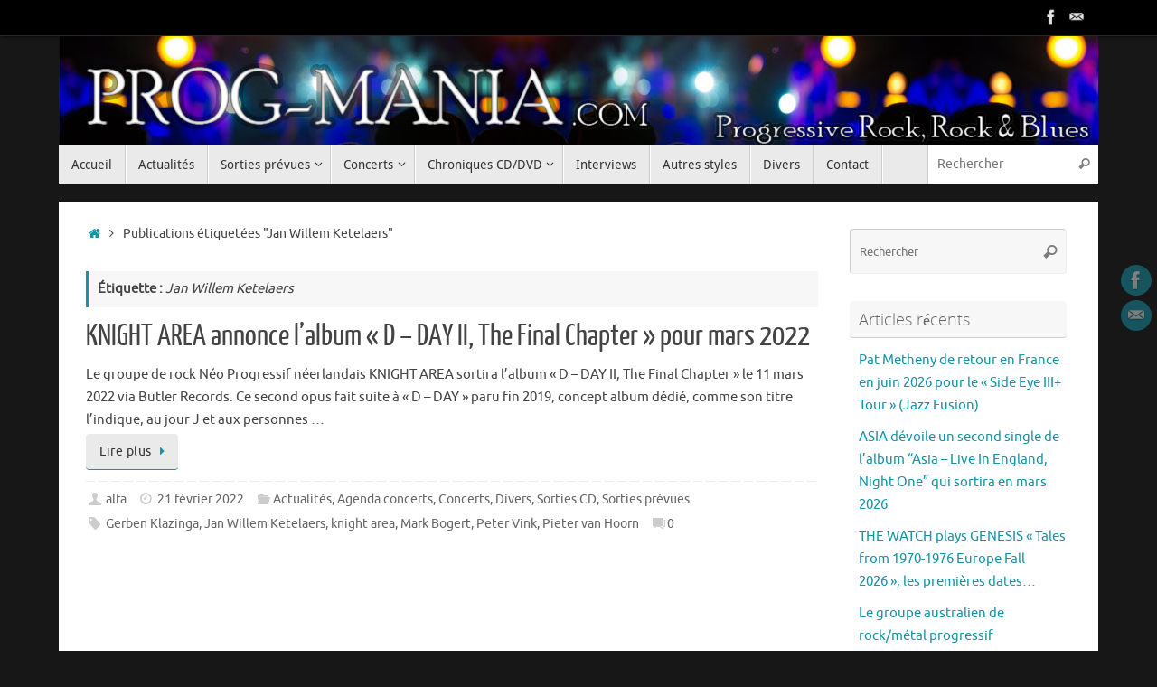

--- FILE ---
content_type: text/html; charset=UTF-8
request_url: http://prog-mania.com/tag/jan-willem-ketelaers/
body_size: 12718
content:
<!DOCTYPE html>
<html lang="fr-FR">
<head>

<meta http-equiv="X-UA-Compatible" content="IE=edge,chrome=1" />
<meta name="viewport" content="width=device-width, user-scalable=no, initial-scale=1.0, minimum-scale=1.0, maximum-scale=1.0">
<meta http-equiv="Content-Type" content="text/html; charset=UTF-8" />
<link rel="profile" href="http://gmpg.org/xfn/11" />
<link rel="pingback" href="http://prog-mania.com/xmlrpc.php" />
<title>Jan Willem Ketelaers &#8211; Prog-Mania</title>
<meta name='robots' content='max-image-preview:large' />
<link rel='dns-prefetch' href='//platform-api.sharethis.com' />
<link rel="alternate" type="application/rss+xml" title="Prog-Mania &raquo; Flux" href="http://prog-mania.com/feed/" />
<link rel="alternate" type="application/rss+xml" title="Prog-Mania &raquo; Flux des commentaires" href="http://prog-mania.com/comments/feed/" />
<link rel="alternate" type="application/rss+xml" title="Prog-Mania &raquo; Flux de l’étiquette Jan Willem Ketelaers" href="http://prog-mania.com/tag/jan-willem-ketelaers/feed/" />
<script type="text/javascript">
/* <![CDATA[ */
window._wpemojiSettings = {"baseUrl":"https:\/\/s.w.org\/images\/core\/emoji\/15.0.3\/72x72\/","ext":".png","svgUrl":"https:\/\/s.w.org\/images\/core\/emoji\/15.0.3\/svg\/","svgExt":".svg","source":{"concatemoji":"http:\/\/prog-mania.com\/wp-includes\/js\/wp-emoji-release.min.js?ver=6.5.7"}};
/*! This file is auto-generated */
!function(i,n){var o,s,e;function c(e){try{var t={supportTests:e,timestamp:(new Date).valueOf()};sessionStorage.setItem(o,JSON.stringify(t))}catch(e){}}function p(e,t,n){e.clearRect(0,0,e.canvas.width,e.canvas.height),e.fillText(t,0,0);var t=new Uint32Array(e.getImageData(0,0,e.canvas.width,e.canvas.height).data),r=(e.clearRect(0,0,e.canvas.width,e.canvas.height),e.fillText(n,0,0),new Uint32Array(e.getImageData(0,0,e.canvas.width,e.canvas.height).data));return t.every(function(e,t){return e===r[t]})}function u(e,t,n){switch(t){case"flag":return n(e,"\ud83c\udff3\ufe0f\u200d\u26a7\ufe0f","\ud83c\udff3\ufe0f\u200b\u26a7\ufe0f")?!1:!n(e,"\ud83c\uddfa\ud83c\uddf3","\ud83c\uddfa\u200b\ud83c\uddf3")&&!n(e,"\ud83c\udff4\udb40\udc67\udb40\udc62\udb40\udc65\udb40\udc6e\udb40\udc67\udb40\udc7f","\ud83c\udff4\u200b\udb40\udc67\u200b\udb40\udc62\u200b\udb40\udc65\u200b\udb40\udc6e\u200b\udb40\udc67\u200b\udb40\udc7f");case"emoji":return!n(e,"\ud83d\udc26\u200d\u2b1b","\ud83d\udc26\u200b\u2b1b")}return!1}function f(e,t,n){var r="undefined"!=typeof WorkerGlobalScope&&self instanceof WorkerGlobalScope?new OffscreenCanvas(300,150):i.createElement("canvas"),a=r.getContext("2d",{willReadFrequently:!0}),o=(a.textBaseline="top",a.font="600 32px Arial",{});return e.forEach(function(e){o[e]=t(a,e,n)}),o}function t(e){var t=i.createElement("script");t.src=e,t.defer=!0,i.head.appendChild(t)}"undefined"!=typeof Promise&&(o="wpEmojiSettingsSupports",s=["flag","emoji"],n.supports={everything:!0,everythingExceptFlag:!0},e=new Promise(function(e){i.addEventListener("DOMContentLoaded",e,{once:!0})}),new Promise(function(t){var n=function(){try{var e=JSON.parse(sessionStorage.getItem(o));if("object"==typeof e&&"number"==typeof e.timestamp&&(new Date).valueOf()<e.timestamp+604800&&"object"==typeof e.supportTests)return e.supportTests}catch(e){}return null}();if(!n){if("undefined"!=typeof Worker&&"undefined"!=typeof OffscreenCanvas&&"undefined"!=typeof URL&&URL.createObjectURL&&"undefined"!=typeof Blob)try{var e="postMessage("+f.toString()+"("+[JSON.stringify(s),u.toString(),p.toString()].join(",")+"));",r=new Blob([e],{type:"text/javascript"}),a=new Worker(URL.createObjectURL(r),{name:"wpTestEmojiSupports"});return void(a.onmessage=function(e){c(n=e.data),a.terminate(),t(n)})}catch(e){}c(n=f(s,u,p))}t(n)}).then(function(e){for(var t in e)n.supports[t]=e[t],n.supports.everything=n.supports.everything&&n.supports[t],"flag"!==t&&(n.supports.everythingExceptFlag=n.supports.everythingExceptFlag&&n.supports[t]);n.supports.everythingExceptFlag=n.supports.everythingExceptFlag&&!n.supports.flag,n.DOMReady=!1,n.readyCallback=function(){n.DOMReady=!0}}).then(function(){return e}).then(function(){var e;n.supports.everything||(n.readyCallback(),(e=n.source||{}).concatemoji?t(e.concatemoji):e.wpemoji&&e.twemoji&&(t(e.twemoji),t(e.wpemoji)))}))}((window,document),window._wpemojiSettings);
/* ]]> */
</script>
<style id='wp-emoji-styles-inline-css' type='text/css'>

	img.wp-smiley, img.emoji {
		display: inline !important;
		border: none !important;
		box-shadow: none !important;
		height: 1em !important;
		width: 1em !important;
		margin: 0 0.07em !important;
		vertical-align: -0.1em !important;
		background: none !important;
		padding: 0 !important;
	}
</style>
<link rel='stylesheet' id='wp-block-library-css' href='http://prog-mania.com/wp-includes/css/dist/block-library/style.min.css?ver=6.5.7' type='text/css' media='all' />
<style id='classic-theme-styles-inline-css' type='text/css'>
/*! This file is auto-generated */
.wp-block-button__link{color:#fff;background-color:#32373c;border-radius:9999px;box-shadow:none;text-decoration:none;padding:calc(.667em + 2px) calc(1.333em + 2px);font-size:1.125em}.wp-block-file__button{background:#32373c;color:#fff;text-decoration:none}
</style>
<style id='global-styles-inline-css' type='text/css'>
body{--wp--preset--color--black: #000000;--wp--preset--color--cyan-bluish-gray: #abb8c3;--wp--preset--color--white: #ffffff;--wp--preset--color--pale-pink: #f78da7;--wp--preset--color--vivid-red: #cf2e2e;--wp--preset--color--luminous-vivid-orange: #ff6900;--wp--preset--color--luminous-vivid-amber: #fcb900;--wp--preset--color--light-green-cyan: #7bdcb5;--wp--preset--color--vivid-green-cyan: #00d084;--wp--preset--color--pale-cyan-blue: #8ed1fc;--wp--preset--color--vivid-cyan-blue: #0693e3;--wp--preset--color--vivid-purple: #9b51e0;--wp--preset--gradient--vivid-cyan-blue-to-vivid-purple: linear-gradient(135deg,rgba(6,147,227,1) 0%,rgb(155,81,224) 100%);--wp--preset--gradient--light-green-cyan-to-vivid-green-cyan: linear-gradient(135deg,rgb(122,220,180) 0%,rgb(0,208,130) 100%);--wp--preset--gradient--luminous-vivid-amber-to-luminous-vivid-orange: linear-gradient(135deg,rgba(252,185,0,1) 0%,rgba(255,105,0,1) 100%);--wp--preset--gradient--luminous-vivid-orange-to-vivid-red: linear-gradient(135deg,rgba(255,105,0,1) 0%,rgb(207,46,46) 100%);--wp--preset--gradient--very-light-gray-to-cyan-bluish-gray: linear-gradient(135deg,rgb(238,238,238) 0%,rgb(169,184,195) 100%);--wp--preset--gradient--cool-to-warm-spectrum: linear-gradient(135deg,rgb(74,234,220) 0%,rgb(151,120,209) 20%,rgb(207,42,186) 40%,rgb(238,44,130) 60%,rgb(251,105,98) 80%,rgb(254,248,76) 100%);--wp--preset--gradient--blush-light-purple: linear-gradient(135deg,rgb(255,206,236) 0%,rgb(152,150,240) 100%);--wp--preset--gradient--blush-bordeaux: linear-gradient(135deg,rgb(254,205,165) 0%,rgb(254,45,45) 50%,rgb(107,0,62) 100%);--wp--preset--gradient--luminous-dusk: linear-gradient(135deg,rgb(255,203,112) 0%,rgb(199,81,192) 50%,rgb(65,88,208) 100%);--wp--preset--gradient--pale-ocean: linear-gradient(135deg,rgb(255,245,203) 0%,rgb(182,227,212) 50%,rgb(51,167,181) 100%);--wp--preset--gradient--electric-grass: linear-gradient(135deg,rgb(202,248,128) 0%,rgb(113,206,126) 100%);--wp--preset--gradient--midnight: linear-gradient(135deg,rgb(2,3,129) 0%,rgb(40,116,252) 100%);--wp--preset--font-size--small: 13px;--wp--preset--font-size--medium: 20px;--wp--preset--font-size--large: 36px;--wp--preset--font-size--x-large: 42px;--wp--preset--spacing--20: 0.44rem;--wp--preset--spacing--30: 0.67rem;--wp--preset--spacing--40: 1rem;--wp--preset--spacing--50: 1.5rem;--wp--preset--spacing--60: 2.25rem;--wp--preset--spacing--70: 3.38rem;--wp--preset--spacing--80: 5.06rem;--wp--preset--shadow--natural: 6px 6px 9px rgba(0, 0, 0, 0.2);--wp--preset--shadow--deep: 12px 12px 50px rgba(0, 0, 0, 0.4);--wp--preset--shadow--sharp: 6px 6px 0px rgba(0, 0, 0, 0.2);--wp--preset--shadow--outlined: 6px 6px 0px -3px rgba(255, 255, 255, 1), 6px 6px rgba(0, 0, 0, 1);--wp--preset--shadow--crisp: 6px 6px 0px rgba(0, 0, 0, 1);}:where(.is-layout-flex){gap: 0.5em;}:where(.is-layout-grid){gap: 0.5em;}body .is-layout-flex{display: flex;}body .is-layout-flex{flex-wrap: wrap;align-items: center;}body .is-layout-flex > *{margin: 0;}body .is-layout-grid{display: grid;}body .is-layout-grid > *{margin: 0;}:where(.wp-block-columns.is-layout-flex){gap: 2em;}:where(.wp-block-columns.is-layout-grid){gap: 2em;}:where(.wp-block-post-template.is-layout-flex){gap: 1.25em;}:where(.wp-block-post-template.is-layout-grid){gap: 1.25em;}.has-black-color{color: var(--wp--preset--color--black) !important;}.has-cyan-bluish-gray-color{color: var(--wp--preset--color--cyan-bluish-gray) !important;}.has-white-color{color: var(--wp--preset--color--white) !important;}.has-pale-pink-color{color: var(--wp--preset--color--pale-pink) !important;}.has-vivid-red-color{color: var(--wp--preset--color--vivid-red) !important;}.has-luminous-vivid-orange-color{color: var(--wp--preset--color--luminous-vivid-orange) !important;}.has-luminous-vivid-amber-color{color: var(--wp--preset--color--luminous-vivid-amber) !important;}.has-light-green-cyan-color{color: var(--wp--preset--color--light-green-cyan) !important;}.has-vivid-green-cyan-color{color: var(--wp--preset--color--vivid-green-cyan) !important;}.has-pale-cyan-blue-color{color: var(--wp--preset--color--pale-cyan-blue) !important;}.has-vivid-cyan-blue-color{color: var(--wp--preset--color--vivid-cyan-blue) !important;}.has-vivid-purple-color{color: var(--wp--preset--color--vivid-purple) !important;}.has-black-background-color{background-color: var(--wp--preset--color--black) !important;}.has-cyan-bluish-gray-background-color{background-color: var(--wp--preset--color--cyan-bluish-gray) !important;}.has-white-background-color{background-color: var(--wp--preset--color--white) !important;}.has-pale-pink-background-color{background-color: var(--wp--preset--color--pale-pink) !important;}.has-vivid-red-background-color{background-color: var(--wp--preset--color--vivid-red) !important;}.has-luminous-vivid-orange-background-color{background-color: var(--wp--preset--color--luminous-vivid-orange) !important;}.has-luminous-vivid-amber-background-color{background-color: var(--wp--preset--color--luminous-vivid-amber) !important;}.has-light-green-cyan-background-color{background-color: var(--wp--preset--color--light-green-cyan) !important;}.has-vivid-green-cyan-background-color{background-color: var(--wp--preset--color--vivid-green-cyan) !important;}.has-pale-cyan-blue-background-color{background-color: var(--wp--preset--color--pale-cyan-blue) !important;}.has-vivid-cyan-blue-background-color{background-color: var(--wp--preset--color--vivid-cyan-blue) !important;}.has-vivid-purple-background-color{background-color: var(--wp--preset--color--vivid-purple) !important;}.has-black-border-color{border-color: var(--wp--preset--color--black) !important;}.has-cyan-bluish-gray-border-color{border-color: var(--wp--preset--color--cyan-bluish-gray) !important;}.has-white-border-color{border-color: var(--wp--preset--color--white) !important;}.has-pale-pink-border-color{border-color: var(--wp--preset--color--pale-pink) !important;}.has-vivid-red-border-color{border-color: var(--wp--preset--color--vivid-red) !important;}.has-luminous-vivid-orange-border-color{border-color: var(--wp--preset--color--luminous-vivid-orange) !important;}.has-luminous-vivid-amber-border-color{border-color: var(--wp--preset--color--luminous-vivid-amber) !important;}.has-light-green-cyan-border-color{border-color: var(--wp--preset--color--light-green-cyan) !important;}.has-vivid-green-cyan-border-color{border-color: var(--wp--preset--color--vivid-green-cyan) !important;}.has-pale-cyan-blue-border-color{border-color: var(--wp--preset--color--pale-cyan-blue) !important;}.has-vivid-cyan-blue-border-color{border-color: var(--wp--preset--color--vivid-cyan-blue) !important;}.has-vivid-purple-border-color{border-color: var(--wp--preset--color--vivid-purple) !important;}.has-vivid-cyan-blue-to-vivid-purple-gradient-background{background: var(--wp--preset--gradient--vivid-cyan-blue-to-vivid-purple) !important;}.has-light-green-cyan-to-vivid-green-cyan-gradient-background{background: var(--wp--preset--gradient--light-green-cyan-to-vivid-green-cyan) !important;}.has-luminous-vivid-amber-to-luminous-vivid-orange-gradient-background{background: var(--wp--preset--gradient--luminous-vivid-amber-to-luminous-vivid-orange) !important;}.has-luminous-vivid-orange-to-vivid-red-gradient-background{background: var(--wp--preset--gradient--luminous-vivid-orange-to-vivid-red) !important;}.has-very-light-gray-to-cyan-bluish-gray-gradient-background{background: var(--wp--preset--gradient--very-light-gray-to-cyan-bluish-gray) !important;}.has-cool-to-warm-spectrum-gradient-background{background: var(--wp--preset--gradient--cool-to-warm-spectrum) !important;}.has-blush-light-purple-gradient-background{background: var(--wp--preset--gradient--blush-light-purple) !important;}.has-blush-bordeaux-gradient-background{background: var(--wp--preset--gradient--blush-bordeaux) !important;}.has-luminous-dusk-gradient-background{background: var(--wp--preset--gradient--luminous-dusk) !important;}.has-pale-ocean-gradient-background{background: var(--wp--preset--gradient--pale-ocean) !important;}.has-electric-grass-gradient-background{background: var(--wp--preset--gradient--electric-grass) !important;}.has-midnight-gradient-background{background: var(--wp--preset--gradient--midnight) !important;}.has-small-font-size{font-size: var(--wp--preset--font-size--small) !important;}.has-medium-font-size{font-size: var(--wp--preset--font-size--medium) !important;}.has-large-font-size{font-size: var(--wp--preset--font-size--large) !important;}.has-x-large-font-size{font-size: var(--wp--preset--font-size--x-large) !important;}
.wp-block-navigation a:where(:not(.wp-element-button)){color: inherit;}
:where(.wp-block-post-template.is-layout-flex){gap: 1.25em;}:where(.wp-block-post-template.is-layout-grid){gap: 1.25em;}
:where(.wp-block-columns.is-layout-flex){gap: 2em;}:where(.wp-block-columns.is-layout-grid){gap: 2em;}
.wp-block-pullquote{font-size: 1.5em;line-height: 1.6;}
</style>
<link rel='stylesheet' id='cptch_stylesheet-css' href='http://prog-mania.com/wp-content/plugins/captcha/css/front_end_style.css?ver=4.4.5' type='text/css' media='all' />
<link rel='stylesheet' id='dashicons-css' href='http://prog-mania.com/wp-includes/css/dashicons.min.css?ver=6.5.7' type='text/css' media='all' />
<link rel='stylesheet' id='cptch_desktop_style-css' href='http://prog-mania.com/wp-content/plugins/captcha/css/desktop_style.css?ver=4.4.5' type='text/css' media='all' />
<link rel='stylesheet' id='cntctfrm_form_style-css' href='http://prog-mania.com/wp-content/plugins/contact-form-plugin/css/form_style.css?ver=4.2.4' type='text/css' media='all' />
<link rel='stylesheet' id='tempera-fonts-css' href='http://prog-mania.com/wp-content/themes/tempera/fonts/fontfaces.css?ver=1.8.1' type='text/css' media='all' />
<link rel='stylesheet' id='tempera-style-css' href='http://prog-mania.com/wp-content/themes/tempera/style.css?ver=1.8.1' type='text/css' media='all' />
<style id='tempera-style-inline-css' type='text/css'>
#header, #main, #topbar-inner { max-width: 1150px; } #container.one-column { } #container.two-columns-right #secondary { width:250px; float:right; } #container.two-columns-right #content { width:calc(100% - 280px); float:left; } #container.two-columns-left #primary { width:250px; float:left; } #container.two-columns-left #content { width:calc(100% - 280px); float:right; } #container.three-columns-right .sidey { width:125px; float:left; } #container.three-columns-right #primary { margin-left:15px; margin-right:15px; } #container.three-columns-right #content { width: calc(100% - 280px); float:left;} #container.three-columns-left .sidey { width:125px; float:left; } #container.three-columns-left #secondary {margin-left:15px; margin-right:15px; } #container.three-columns-left #content { width: calc(100% - 280px); float:right; } #container.three-columns-sided .sidey { width:125px; float:left; } #container.three-columns-sided #secondary { float:right; } #container.three-columns-sided #content { width: calc(100% - 310px); float:right; margin: 0 155px 0 -1150px; } body { font-family: Ubuntu; } #content h1.entry-title a, #content h2.entry-title a, #content h1.entry-title , #content h2.entry-title { font-family: "Yanone Kaffeesatz Regular"; } .widget-title, .widget-title a { font-family: "Open Sans Light"; } .entry-content h1, .entry-content h2, .entry-content h3, .entry-content h4, .entry-content h5, .entry-content h6, #comments #reply-title, .nivo-caption h2, #front-text1 h2, #front-text2 h2, .column-header-image, .column-header-noimage { font-family: "Open Sans Light"; } #site-title span a { font-family: "Yanone Kaffeesatz Regular"; } #access ul li a, #access ul li a span { font-family: "Droid Sans"; } body { color: #444444; background-color: #171717 } a { color: #1693A5; } a:hover,.entry-meta span a:hover, .comments-link a:hover { color: #D6341D; } #header { ; } #site-title span a { color:#1693A5; } #site-description { color:#999999; } .socials a { background-color: #1693A5; } .socials .socials-hover { background-color: #D6341D; } /* Main menu top level */ #access a, #nav-toggle span, li.menu-main-search .searchform input[type="search"] { color: #333333; } li.menu-main-search .searchform input[type="search"] { background-color: #ffffff; border-left-color: #cccccc; } #access, #nav-toggle {background-color: #EAEAEA; } #access > .menu > ul > li > a > span { border-color: #cccccc; -webkit-box-shadow: 1px 0 0 #ffffff; box-shadow: 1px 0 0 #ffffff; } /*.rtl #access > .menu > ul > li > a > span { -webkit-box-shadow: -1px 0 0 #ffffff; box-shadow: -1px 0 0 #ffffff; } */ #access a:hover {background-color: #f7f7f7; } #access ul li.current_page_item > a, #access ul li.current-menu-item > a, #access ul li.current_page_ancestor > a, #access ul li.current-menu-ancestor > a { background-color: #f7f7f7; } /* Main menu Submenus */ #access > .menu > ul > li > ul:before {border-bottom-color:#2D2D2D;} #access ul ul ul li:first-child:before { border-right-color:#2D2D2D;} #access ul ul li { background-color:#2D2D2D; border-top-color:#3b3b3b; border-bottom-color:#222222} #access ul ul li a{color:#BBBBBB} #access ul ul li a:hover{background:#3b3b3b} #access ul ul li.current_page_item > a, #access ul ul li.current-menu-item > a, #access ul ul li.current_page_ancestor > a, #access ul ul li.current-menu-ancestor > a { background-color:#3b3b3b; } #topbar { background-color: #000000;border-bottom-color:#282828; box-shadow:3px 0 3px #000000; } .topmenu ul li a, .topmenu .searchsubmit { color: #CCCCCC; } .topmenu ul li a:hover, .topmenu .searchform input[type="search"] { color: #EEEEEE; border-bottom-color: rgba( 22,147,165, 0.5); } #main { background-color: #FFFFFF; } #author-info, #entry-author-info, #content .page-title { border-color: #1693A5; background: #F7F7F7; } #entry-author-info #author-avatar, #author-info #author-avatar { border-color: #EEEEEE; } .sidey .widget-container { color: #333333; ; } .sidey .widget-title { color: #666666; background-color: #F7F7F7;border-color:#cfcfcf;} .sidey .widget-container a {} .sidey .widget-container a:hover {} .entry-content h1, .entry-content h2, .entry-content h3, .entry-content h4, .entry-content h5, .entry-content h6 { color: #444444; } .sticky .entry-header {border-color:#1693A5 } .entry-title, .entry-title a { color: #444444; } .entry-title a:hover { color: #000000; } #content span.entry-format { color: #333333; background-color: #EAEAEA; } #footer { color: #AAAAAA; ; } #footer2 { color: #AAAAAA; background-color: #F7F7F7; } #footer a { ; } #footer a:hover { ; } #footer2 a, .footermenu ul li:after { ; } #footer2 a:hover { ; } #footer .widget-container { color: #333333; ; } #footer .widget-title { color: #666666; background-color: #F7F7F7;border-color:#cfcfcf } a.continue-reading-link, #cryout_ajax_more_trigger { color:#333333; background:#EAEAEA; border-bottom-color:#1693A5; } a.continue-reading-link:hover { border-bottom-color:#D6341D; } a.continue-reading-link i.crycon-right-dir {color:#1693A5} a.continue-reading-link:hover i.crycon-right-dir {color:#D6341D} .page-link a, .page-link > span > em {border-color:#CCCCCC} .columnmore a {background:#1693A5;color:#F7F7F7} .columnmore a:hover {background:#D6341D;} .button, #respond .form-submit input#submit, input[type="submit"], input[type="reset"] { background-color: #1693A5; } .button:hover, #respond .form-submit input#submit:hover { background-color: #D6341D; } .entry-content tr th, .entry-content thead th { color: #444444; } .entry-content table, .entry-content fieldset, .entry-content tr td, .entry-content tr th, .entry-content thead th { border-color: #CCCCCC; } .entry-content tr.even td { background-color: #F7F7F7 !important; } hr { border-color: #CCCCCC; } input[type="text"], input[type="password"], input[type="email"], textarea, select, input[type="color"],input[type="date"],input[type="datetime"],input[type="datetime-local"],input[type="month"],input[type="number"],input[type="range"], input[type="search"],input[type="tel"],input[type="time"],input[type="url"],input[type="week"] { background-color: #F7F7F7; border-color: #CCCCCC #EEEEEE #EEEEEE #CCCCCC; color: #444444; } input[type="submit"], input[type="reset"] { color: #FFFFFF; background-color: #1693A5; } input[type="text"]:hover, input[type="password"]:hover, input[type="email"]:hover, textarea:hover, input[type="color"]:hover, input[type="date"]:hover, input[type="datetime"]:hover, input[type="datetime-local"]:hover, input[type="month"]:hover, input[type="number"]:hover, input[type="range"]:hover, input[type="search"]:hover, input[type="tel"]:hover, input[type="time"]:hover, input[type="url"]:hover, input[type="week"]:hover { background-color: rgba(247,247,247,0.4); } .entry-content pre { border-color: #CCCCCC; border-bottom-color:#1693A5;} .entry-content code { background-color:#F7F7F7;} .entry-content blockquote { border-color: #EEEEEE; } abbr, acronym { border-color: #444444; } .comment-meta a { color: #444444; } #respond .form-allowed-tags { color: #999999; } .entry-meta .crycon-metas:before {color:#CCCCCC;} .entry-meta span a, .comments-link a, .entry-meta {color:#666666;} .entry-meta span a:hover, .comments-link a:hover {} .nav-next a:hover {} .nav-previous a:hover { } .pagination { border-color:#ededed;} .pagination span, .pagination a { background:#F7F7F7; border-left-color:#dddddd; border-right-color:#ffffff; } .pagination a:hover { background: #ffffff; } #searchform input[type="text"] {color:#999999;} .caption-accented .wp-caption { background-color:rgba(22,147,165,0.8); color:#FFFFFF} .tempera-image-one .entry-content img[class*='align'], .tempera-image-one .entry-summary img[class*='align'], .tempera-image-two .entry-content img[class*='align'], .tempera-image-two .entry-summary img[class*='align'], .tempera-image-one .entry-content [class*='wp-block'][class*='align'] img, .tempera-image-one .entry-summary [class*='wp-block'][class*='align'] img, .tempera-image-two .entry-content [class*='wp-block'][class*='align'] img, .tempera-image-two .entry-summary [class*='wp-block'][class*='align'] img { border-color:#1693A5;} html { font-size:15px; line-height:1.7; } .entry-content, .entry-summary, #frontpage blockquote { text-align:inherit; } .entry-content, .entry-summary, .widget-area { } #content h1.entry-title, #content h2.entry-title { font-size:34px ;} .widget-title, .widget-title a { font-size:18px ;} h1 { font-size: 2.526em; } h2 { font-size: 2.202em; } h3 { font-size: 1.878em; } h4 { font-size: 1.554em; } h5 { font-size: 1.23em; } h6 { font-size: 0.906em; } #site-title { font-size:38px ;} #access ul li a, li.menu-main-search .searchform input[type="search"] { font-size:14px ;} .nocomments, .nocomments2 {display:none;} #header-container > div { margin:40px 0 0 0px;} .entry-content p, .entry-content ul, .entry-content ol, .entry-content dd, .entry-content pre, .entry-content hr, .commentlist p { margin-bottom: 1.0em; } header.entry-header > .entry-meta { display: none; } #toTop {background:#FFFFFF;margin-left:1300px;} #toTop:hover .crycon-back2top:before {color:#D6341D;} @media (max-width: 1195px) { #footer2 #toTop { position: relative; margin-left: auto !important; margin-right: auto !important; bottom: 0; display: block; width: 45px; border-radius: 4px 4px 0 0; opacity: 1; } } #main {margin-top:20px; } #forbottom {margin-left: 30px; margin-right: 30px;} #header-widget-area { width: 33%; } #branding { height:120px; } 
/* Tempera Custom CSS */
</style>
<link rel='stylesheet' id='tempera-mobile-css' href='http://prog-mania.com/wp-content/themes/tempera/styles/style-mobile.css?ver=1.8.1' type='text/css' media='all' />
<link rel='stylesheet' id='__EPYT__style-css' href='http://prog-mania.com/wp-content/plugins/youtube-embed-plus/styles/ytprefs.min.css?ver=14.1.6.1' type='text/css' media='all' />
<style id='__EPYT__style-inline-css' type='text/css'>

                .epyt-gallery-thumb {
                        width: 33.333%;
                }
                
</style>
<script type="text/javascript" src="http://prog-mania.com/wp-includes/js/jquery/jquery.min.js?ver=3.7.1" id="jquery-core-js"></script>
<script type="text/javascript" src="http://prog-mania.com/wp-includes/js/jquery/jquery-migrate.min.js?ver=3.4.1" id="jquery-migrate-js"></script>
<script type="text/javascript" src="//platform-api.sharethis.com/js/sharethis.js#source=googleanalytics-wordpress#product=ga" id="googleanalytics-platform-sharethis-js"></script>
<script type="text/javascript" id="__ytprefs__-js-extra">
/* <![CDATA[ */
var _EPYT_ = {"ajaxurl":"http:\/\/prog-mania.com\/wp-admin\/admin-ajax.php","security":"541204a4eb","gallery_scrolloffset":"20","eppathtoscripts":"http:\/\/prog-mania.com\/wp-content\/plugins\/youtube-embed-plus\/scripts\/","eppath":"http:\/\/prog-mania.com\/wp-content\/plugins\/youtube-embed-plus\/","epresponsiveselector":"[\"iframe.__youtube_prefs_widget__\"]","epdovol":"1","version":"14.1.6.1","evselector":"iframe.__youtube_prefs__[src], iframe[src*=\"youtube.com\/embed\/\"], iframe[src*=\"youtube-nocookie.com\/embed\/\"]","ajax_compat":"","maxres_facade":"eager","ytapi_load":"light","pause_others":"","stopMobileBuffer":"1","facade_mode":"","not_live_on_channel":"","vi_active":"","vi_js_posttypes":[]};
/* ]]> */
</script>
<script type="text/javascript" src="http://prog-mania.com/wp-content/plugins/youtube-embed-plus/scripts/ytprefs.min.js?ver=14.1.6.1" id="__ytprefs__-js"></script>
<link rel="https://api.w.org/" href="http://prog-mania.com/wp-json/" /><link rel="alternate" type="application/json" href="http://prog-mania.com/wp-json/wp/v2/tags/3068" /><link rel="EditURI" type="application/rsd+xml" title="RSD" href="http://prog-mania.com/xmlrpc.php?rsd" />
<meta name="generator" content="WordPress 6.5.7" />
	<!--[if lt IE 9]>
	<script>
	document.createElement('header');
	document.createElement('nav');
	document.createElement('section');
	document.createElement('article');
	document.createElement('aside');
	document.createElement('footer');
	</script>
	<![endif]-->
	</head>
<body class="archive tag tag-jan-willem-ketelaers tag-3068 tempera-image-one caption-dark tempera-comment-placeholders tempera-menu-left">

	<a class="skip-link screen-reader-text" href="#main" title="Passer au contenu"> Passer au contenu </a>
	
<div id="wrapper" class="hfeed">
<div id="topbar" ><div id="topbar-inner"> <div class="socials" id="sheader">
			<a  target="_blank"  href="https://www.facebook.com/pages/Prog-Mania/361038974070741"
			class="socialicons social-Facebook" title="Facebook - Prog-Mania">
				<img alt="Facebook" src="http://prog-mania.com/wp-content/themes/tempera/images/socials/Facebook.png" />
			</a>
			<a  href="http://prog-mania.com/contact/"
			class="socialicons social-Contact" title="Contact">
				<img alt="Contact" src="http://prog-mania.com/wp-content/themes/tempera/images/socials/Contact.png" />
			</a></div> </div></div>
<div class="socials" id="srights">
			<a  target="_blank"  href="https://www.facebook.com/pages/Prog-Mania/361038974070741"
			class="socialicons social-Facebook" title="Facebook - Prog-Mania">
				<img alt="Facebook" src="http://prog-mania.com/wp-content/themes/tempera/images/socials/Facebook.png" />
			</a>
			<a  href="http://prog-mania.com/contact/"
			class="socialicons social-Contact" title="Contact">
				<img alt="Contact" src="http://prog-mania.com/wp-content/themes/tempera/images/socials/Contact.png" />
			</a></div>
<div id="header-full">
	<header id="header">
		<div id="masthead">
			<div id="branding" role="banner" >
				<img id="bg_image" alt="Prog-Mania" title="Prog-Mania" src="http://prog-mania.com/wp-content/uploads/2014/11/bannière-prog-mania.jpg"  />	<div id="header-container">
	<a href="http://prog-mania.com/" id="linky"></a></div>								<div style="clear:both;"></div>
			</div><!-- #branding -->
			<button id="nav-toggle"><span>&nbsp;</span></button>
			<nav id="access" class="jssafe" role="navigation">
					<div class="skip-link screen-reader-text"><a href="#content" title="Passer au contenu">
		Passer au contenu	</a></div>
	<div class="menu"><ul id="prime_nav" class="menu"><li id="menu-item-48" class="menu-item menu-item-type-custom menu-item-object-custom menu-item-home menu-item-48"><a href="http://prog-mania.com/"><span>Accueil</span></a></li>
<li id="menu-item-27" class="menu-item menu-item-type-taxonomy menu-item-object-category menu-item-27"><a href="http://prog-mania.com/category/actualites/"><span>Actualités</span></a></li>
<li id="menu-item-26" class="menu-item menu-item-type-taxonomy menu-item-object-category menu-item-has-children menu-item-26"><a href="http://prog-mania.com/category/sorties-prevues/"><span>Sorties prévues</span></a>
<ul class="sub-menu">
	<li id="menu-item-153" class="menu-item menu-item-type-taxonomy menu-item-object-category menu-item-153"><a href="http://prog-mania.com/category/sorties-prevues/sorties-cd/"><span>Sorties CD</span></a></li>
	<li id="menu-item-154" class="menu-item menu-item-type-taxonomy menu-item-object-category menu-item-154"><a href="http://prog-mania.com/category/sorties-prevues/sorties-dvd/"><span>Sorties DVD</span></a></li>
</ul>
</li>
<li id="menu-item-40" class="menu-item menu-item-type-taxonomy menu-item-object-category menu-item-has-children menu-item-40"><a href="http://prog-mania.com/category/concerts/"><span>Concerts</span></a>
<ul class="sub-menu">
	<li id="menu-item-28" class="menu-item menu-item-type-taxonomy menu-item-object-category menu-item-28"><a href="http://prog-mania.com/category/concerts/agenda-concerts/"><span>Agenda</span></a></li>
	<li id="menu-item-33" class="menu-item menu-item-type-taxonomy menu-item-object-category menu-item-33"><a href="http://prog-mania.com/category/concerts/concerts-live-reports/"><span>Live reports</span></a></li>
	<li id="menu-item-36" class="menu-item menu-item-type-taxonomy menu-item-object-category menu-item-36"><a href="http://prog-mania.com/category/concerts/photos-concerts/"><span>Photos concerts</span></a></li>
</ul>
</li>
<li id="menu-item-30" class="menu-item menu-item-type-taxonomy menu-item-object-category menu-item-has-children menu-item-30"><a href="http://prog-mania.com/category/chroniques/"><span>Chroniques CD/DVD</span></a>
<ul class="sub-menu">
	<li id="menu-item-38" class="menu-item menu-item-type-taxonomy menu-item-object-category menu-item-38"><a href="http://prog-mania.com/category/chroniques/chroniques-cd/"><span>Chroniques CD</span></a></li>
	<li id="menu-item-39" class="menu-item menu-item-type-taxonomy menu-item-object-category menu-item-39"><a href="http://prog-mania.com/category/chroniques/chroniques-dvd/"><span>Chroniques DVD</span></a></li>
</ul>
</li>
<li id="menu-item-35" class="menu-item menu-item-type-taxonomy menu-item-object-category menu-item-35"><a href="http://prog-mania.com/category/interviews/"><span>Interviews</span></a></li>
<li id="menu-item-29" class="menu-item menu-item-type-taxonomy menu-item-object-category menu-item-29"><a href="http://prog-mania.com/category/autres-styles/"><span>Autres styles</span></a></li>
<li id="menu-item-34" class="menu-item menu-item-type-taxonomy menu-item-object-category menu-item-34"><a href="http://prog-mania.com/category/divers/"><span>Divers</span></a></li>
<li id="menu-item-1641" class="menu-item menu-item-type-post_type menu-item-object-page menu-item-1641"><a href="http://prog-mania.com/contact/"><span>Contact</span></a></li>
<li class='menu-main-search'> 
<form role="search" method="get" class="searchform" action="http://prog-mania.com/">
	<label>
		<span class="screen-reader-text">Recherche pour :</span>
		<input type="search" class="s" placeholder="Rechercher" value="" name="s" />
	</label>
	<button type="submit" class="searchsubmit"><span class="screen-reader-text">Rechercher</span><i class="crycon-search"></i></button>
</form>
 </li></ul></div>			</nav><!-- #access -->
		</div><!-- #masthead -->
	</header><!-- #header -->
</div><!-- #header-full -->

<div style="clear:both;height:0;"> </div>

<div id="main" class="main">
			<div  id="forbottom" >
		
		<div style="clear:both;"> </div>

		
		<section id="container" class="two-columns-right">
	
			<div id="content" role="main">
			<div class="breadcrumbs"><a href="http://prog-mania.com"><i class="crycon-homebread"></i><span class="screen-reader-text">Accueil</span></a><i class="crycon-angle-right"></i> <span class="current">Publications étiquetées "Jan Willem Ketelaers"</span></div><!--breadcrumbs-->			
			
				<header class="page-header">
					<h1 class="page-title">Étiquette : <span>Jan Willem Ketelaers</span></h1>									</header>

								
					
	<article id="post-26867" class="post-26867 post type-post status-publish format-standard hentry category-actualites category-agenda-concerts category-concerts category-divers category-sorties-cd category-sorties-prevues tag-gerben-klazinga tag-jan-willem-ketelaers tag-knight-area tag-mark-bogert tag-peter-vink tag-pieter-van-hoorn">
				
		<header class="entry-header">			
			<h2 class="entry-title">
				<a href="http://prog-mania.com/2022/02/21/knight-area-annonce-lalbum-d-day-ii-the-final-chapter-pour-mars-2022/" title="Permalien vers KNIGHT AREA annonce l&rsquo;album « D &#8211; DAY II, The Final Chapter » pour mars 2022" rel="bookmark">KNIGHT AREA annonce l&rsquo;album « D &#8211; DAY II, The Final Chapter » pour mars 2022</a>
			</h2>
						<div class="entry-meta">
							</div><!-- .entry-meta -->	
		</header><!-- .entry-header -->
		
						
												<div class="entry-summary">
												<p>Le groupe de rock Néo Progressif néerlandais KNIGHT AREA sortira l&rsquo;album « D &#8211; DAY II, The Final Chapter » le 11 mars 2022 via Butler Records. Ce second opus fait suite à « D – DAY » paru fin 2019, concept album dédié, comme son titre l’indique, au jour J et aux personnes …</p>
<p class="continue-reading-button"> <a class="continue-reading-link" href="http://prog-mania.com/2022/02/21/knight-area-annonce-lalbum-d-day-ii-the-final-chapter-pour-mars-2022/">Lire plus<i class="crycon-right-dir"></i></a></p>
						</div><!-- .entry-summary -->
									
		
		<footer class="entry-meta">
			<span class="author vcard" ><i class="crycon-author crycon-metas" title="Auteur/autrice "></i>
					<a class="url fn n" rel="author" href="http://prog-mania.com/author/alfa/" title="Voir toutes les publications de alfa">alfa</a></span><span><i class="crycon-time crycon-metas" title="Date"></i>
				<time class="onDate date published" datetime="2022-02-21T12:15:47+01:00">
					<a href="http://prog-mania.com/2022/02/21/knight-area-annonce-lalbum-d-day-ii-the-final-chapter-pour-mars-2022/" rel="bookmark">21 février 2022</a>
				</time>
			   </span><time class="updated"  datetime="2022-02-21T13:36:29+01:00">21 février 2022</time><span class="bl_categ"><i class="crycon-folder-open crycon-metas" title="Catégories"></i><a href="http://prog-mania.com/category/actualites/" rel="tag">Actualités</a>, <a href="http://prog-mania.com/category/concerts/agenda-concerts/" rel="tag">Agenda concerts</a>, <a href="http://prog-mania.com/category/concerts/" rel="tag">Concerts</a>, <a href="http://prog-mania.com/category/divers/" rel="tag">Divers</a>, <a href="http://prog-mania.com/category/sorties-prevues/sorties-cd/" rel="tag">Sorties CD</a>, <a href="http://prog-mania.com/category/sorties-prevues/" rel="tag">Sorties prévues</a></span> 		<span class="footer-tags"><i class="crycon-tag crycon-metas" title="Étiquettes"> </i><a href="http://prog-mania.com/tag/gerben-klazinga/" rel="tag">Gerben Klazinga</a>, <a href="http://prog-mania.com/tag/jan-willem-ketelaers/" rel="tag">Jan Willem Ketelaers</a>, <a href="http://prog-mania.com/tag/knight-area/" rel="tag">knight area</a>, <a href="http://prog-mania.com/tag/mark-bogert/" rel="tag">Mark Bogert</a>, <a href="http://prog-mania.com/tag/peter-vink/" rel="tag">Peter Vink</a>, <a href="http://prog-mania.com/tag/pieter-van-hoorn/" rel="tag">Pieter van Hoorn</a> </span>
    <span class="comments-link"><a href="http://prog-mania.com/2022/02/21/knight-area-annonce-lalbum-d-day-ii-the-final-chapter-pour-mars-2022/#respond"><i class="crycon-comments crycon-metas" title="Laisser un commentaire"></i><b>0</b></a></span>		</footer>
	</article><!-- #post-26867 -->
	
	
						
						</div><!-- #content -->
			<div id="secondary" class="widget-area sidey" role="complementary">
		
			<ul class="xoxo">
								<li id="search-2" class="widget-container widget_search">
<form role="search" method="get" class="searchform" action="http://prog-mania.com/">
	<label>
		<span class="screen-reader-text">Recherche pour :</span>
		<input type="search" class="s" placeholder="Rechercher" value="" name="s" />
	</label>
	<button type="submit" class="searchsubmit"><span class="screen-reader-text">Rechercher</span><i class="crycon-search"></i></button>
</form>
</li>
		<li id="recent-posts-2" class="widget-container widget_recent_entries">
		<h3 class="widget-title">Articles récents</h3>
		<ul>
											<li>
					<a href="http://prog-mania.com/2026/01/30/pat-metheny-de-retour-en-france-en-juin-2026-jazz-fusion/">Pat Metheny de retour en France en juin 2026 pour le « Side Eye III+ Tour » (Jazz Fusion)</a>
									</li>
											<li>
					<a href="http://prog-mania.com/2026/01/29/asia-devoile-un-second-single-de-lalbum-asia-live-in-england-night-one-qui-sortira-en-mars-2026/">ASIA dévoile un second single de l’album “Asia &#8211; Live In England, Night One” qui sortira en mars 2026</a>
									</li>
											<li>
					<a href="http://prog-mania.com/2026/01/29/the-watch-plays-genesis-tales-from-1970-1976-europe-fall-2026-les-premieres-dates/">THE WATCH plays GENESIS « Tales from 1970-1976 Europe Fall 2026 », les premières dates&#8230;</a>
									</li>
											<li>
					<a href="http://prog-mania.com/2026/01/28/le-groupe-australien-de-rock-metal-progressif-karnivool-partage-un-nouveau-single-de-lalbum-in-verses-qui-sortira-le-4-fevrier/">Le groupe australien de rock/métal progressif KARNIVOOL partage un nouveau single de l&rsquo;album « In Verses » qui sortira le 4 février</a>
									</li>
											<li>
					<a href="http://prog-mania.com/2026/01/27/manu-lanvin-les-premieres-dates-du-man-on-a-mission-tour-2026-sont-connues/">Manu Lanvin : les premières dates du « MAN ON A MISSION TOUR 2026 » sont connues</a>
									</li>
					</ul>

		</li><li id="recent-comments-2" class="widget-container widget_recent_comments"><h3 class="widget-title">Commentaires récents</h3><ul id="recentcomments"><li class="recentcomments"><span class="comment-author-link">Didier.A</span> dans <a href="http://prog-mania.com/2023/02/07/pendragon-est-de-retour-avec-le-mini-album-north-star/#comment-20616">PENDRAGON est de retour avec le mini album &lsquo;North Star&rsquo;</a></li><li class="recentcomments"><span class="comment-author-link"><a href="http://tounesnanews.com/2020/03/09/robin-mckelle-coup-de-blues-coups-de-fourchette/" class="url" rel="ugc external nofollow">Robin McKelle : coup de blues, coups de fourchette - TounesnaNews.com</a></span> dans <a href="http://prog-mania.com/2019/12/14/paco-duke-only-dreams-come-true-1er-album-solo-du-guitariste-du-blues-power-band/#comment-19877">Paco Duke : « Only Dreams Come True », 1er album solo du  guitariste du Blues Power Band</a></li><li class="recentcomments"><span class="comment-author-link"><a href="http://tounesnanews.com/2020/02/19/pantin-prepare-la-prevert-parade/" class="url" rel="ugc external nofollow">Pantin prépare la Prévert parade - TounesnaNews.com</a></span> dans <a href="http://prog-mania.com/2019/12/14/paco-duke-only-dreams-come-true-1er-album-solo-du-guitariste-du-blues-power-band/#comment-19797">Paco Duke : « Only Dreams Come True », 1er album solo du  guitariste du Blues Power Band</a></li><li class="recentcomments"><span class="comment-author-link"><a href="http://engnews24h.com/ca-va-jazzer-books-john-coltrane-holy-grail/" class="url" rel="ugc external nofollow">Ca va jazzer - Books: John Coltrane, Holy Grail</a></span> dans <a href="http://prog-mania.com/2019/12/14/paco-duke-only-dreams-come-true-1er-album-solo-du-guitariste-du-blues-power-band/#comment-19759">Paco Duke : « Only Dreams Come True », 1er album solo du  guitariste du Blues Power Band</a></li><li class="recentcomments"><span class="comment-author-link"><a href="http://engnews24h.com/ca-va-jazzer-song-for-text-the-beautiful-towers-return/" class="url" rel="ugc external nofollow">Ca va jazzer - Song for text: the beautiful towers return</a></span> dans <a href="http://prog-mania.com/2019/12/14/paco-duke-only-dreams-come-true-1er-album-solo-du-guitariste-du-blues-power-band/#comment-19694">Paco Duke : « Only Dreams Come True », 1er album solo du  guitariste du Blues Power Band</a></li></ul></li><li id="categories-2" class="widget-container widget_categories"><h3 class="widget-title">Catégories</h3>
			<ul>
					<li class="cat-item cat-item-2"><a href="http://prog-mania.com/category/actualites/">Actualités</a>
</li>
	<li class="cat-item cat-item-8"><a href="http://prog-mania.com/category/autres-styles/">Autres styles</a>
</li>
	<li class="cat-item cat-item-4"><a href="http://prog-mania.com/category/chroniques/">Chroniques</a>
<ul class='children'>
	<li class="cat-item cat-item-5"><a href="http://prog-mania.com/category/chroniques/chroniques-cd/">Chroniques CD</a>
</li>
	<li class="cat-item cat-item-6"><a href="http://prog-mania.com/category/chroniques/chroniques-dvd/">Chroniques DVD</a>
</li>
</ul>
</li>
	<li class="cat-item cat-item-14"><a href="http://prog-mania.com/category/concerts/">Concerts</a>
<ul class='children'>
	<li class="cat-item cat-item-3"><a href="http://prog-mania.com/category/concerts/agenda-concerts/">Agenda concerts</a>
</li>
	<li class="cat-item cat-item-11"><a href="http://prog-mania.com/category/concerts/concerts-live-reports/">Concerts : Live reports</a>
</li>
	<li class="cat-item cat-item-9"><a href="http://prog-mania.com/category/concerts/photos-concerts/">Photos concerts</a>
</li>
</ul>
</li>
	<li class="cat-item cat-item-1"><a href="http://prog-mania.com/category/divers/">Divers</a>
</li>
	<li class="cat-item cat-item-10"><a href="http://prog-mania.com/category/interviews/">Interviews</a>
</li>
	<li class="cat-item cat-item-7"><a href="http://prog-mania.com/category/sorties-prevues/">Sorties prévues</a>
<ul class='children'>
	<li class="cat-item cat-item-18"><a href="http://prog-mania.com/category/sorties-prevues/sorties-cd/">Sorties CD</a>
</li>
	<li class="cat-item cat-item-19"><a href="http://prog-mania.com/category/sorties-prevues/sorties-dvd/">Sorties DVD</a>
</li>
</ul>
</li>
			</ul>

			</li>			</ul>

			
		</div>
		</section><!-- #container -->

	<div style="clear:both;"></div>
	</div> <!-- #forbottom -->


	<footer id="footer" role="contentinfo">
		<div id="colophon">
		
			
			
		</div><!-- #colophon -->

		<div id="footer2">
		
			<div id="toTop"><i class="crycon-back2top"></i> </div><div id="site-copyright">Copyright © Prog-mania.com 2006-2014</div><div class="socials" id="sfooter">
			<a  target="_blank"  href="https://www.facebook.com/pages/Prog-Mania/361038974070741"
			class="socialicons social-Facebook" title="Facebook - Prog-Mania">
				<img alt="Facebook" src="http://prog-mania.com/wp-content/themes/tempera/images/socials/Facebook.png" />
			</a>
			<a  href="http://prog-mania.com/contact/"
			class="socialicons social-Contact" title="Contact">
				<img alt="Contact" src="http://prog-mania.com/wp-content/themes/tempera/images/socials/Contact.png" />
			</a></div>	<span style="display:block;float:right;text-align:right;padding:0 20px 5px;font-size:.9em;">
	Fièrement propulsé par <a target="_blank" href="http://www.cryoutcreations.eu" title="Tempera Theme by Cryout Creations">Tempera</a> &amp; <a target="_blank" href="http://wordpress.org/"
			title="Plate-forme de publication personnelle à la pointe de la sémantique">  WordPress.		</a>
	</span><!-- #site-info -->
				
		</div><!-- #footer2 -->

	</footer><!-- #footer -->

	</div><!-- #main -->
</div><!-- #wrapper -->


<script type="text/javascript" id="tempera-frontend-js-extra">
/* <![CDATA[ */
var tempera_settings = {"mobile":"1","fitvids":"1","contentwidth":"900"};
/* ]]> */
</script>
<script type="text/javascript" src="http://prog-mania.com/wp-content/themes/tempera/js/frontend.js?ver=1.8.1" id="tempera-frontend-js"></script>
<script type="text/javascript" src="http://prog-mania.com/wp-content/plugins/youtube-embed-plus/scripts/fitvids.min.js?ver=14.1.6.1" id="__ytprefsfitvids__-js"></script>
	<script type="text/javascript">
	var cryout_global_content_width = 900;
	var cryout_toTop_offset = 1150;
			</script> 
</body>
</html>


--- FILE ---
content_type: text/css
request_url: http://prog-mania.com/wp-content/themes/tempera/style.css?ver=1.8.1
body_size: 58194
content:
/*
Theme Name: Tempera
Theme URI: https://www.cryoutcreations.eu/wordpress-themes/tempera
Description: We had to follow a very strict recipe to get Tempera just right. We started with a very solid framework of over 200 settings, added a very light user interface, threw in a couple of mobiles and tablets to give it that responsive elasticity, added over 50 fonts, weren't satisfied so we poured all the Google fonts into the mix, then scattered 12 widget areas for consistency, dissolved a slider and unlimited columns into a customizable Presentation Page then mixed it in as well. We then sprinkled all post formats, 8 layouts including magazine and blog, powdered 40+ social icons and even blended in a customizable top bar for extra density. We also made it translation ready and gave it RTL language support for some cultural diversity. The secret ingredient was love and we might've spilled too much of that. But now Tempera has just the right feel and the right texture and is exactly what your empty WordPress canvas needs. NEW! Tempera now comes in 16 different flavors with preset color schemes! * THEME DEMO: http://demos.cryoutcreations.eu/wordpress/tempera/ *
Author: Cryout Creations
Author URI: https://www.cryoutcreations.eu
Version: 1.8.1
Tested Up To: 6.1
Requires at least: 4.2
Requires PHP: 5.6
License: GNU General Public License v3.0
License URI: http://www.gnu.org/licenses/gpl-3.0.html
Tags: one-column, two-columns, three-columns, right-sidebar, left-sidebar, footer-widgets, custom-background, custom-colors, custom-header, custom-menu, featured-image-header, featured-images, front-page-post-form, full-width-template,  microformats, post-formats, rtl-language-support,  sticky-post, theme-options, threaded-comments, translation-ready, blog, education, entertainment
Text Domain: tempera

Tempera WordPress Theme
Copyright 2013-22 Cryout Creations
https://www.cryoutcreations.eu
This theme, like WordPress, is licensed under the GPL.
*/

/*
IMPORTANT!

Any changes made to this or any other of the theme's files will be lost at the next update.

To safely make customizations to the theme, for CSS-only use the theme's dedicated
"Custom CSS" field found under the Miscellaneous section of the theme settings page;
for advanced CSS and other customizations, use a child theme.
*/

/* Reset default browser CSS */
/* http://meyerweb.com/eric/tools/css/reset/ v2.0 | 20110126 License: none (public domain)*/
html, body, div, span, applet, object, iframe,
h1, h2, h3, h4, h5, h6, p, blockquote, pre,
a, abbr, acronym, address, big, cite, code,
del, dfn, em, img, ins, kbd, q, s, samp,
small, strike, strong, sub, sup, tt, var,
b, u, i, center,
dl, dt, dd, ol, ul, li,
fieldset, form, label, legend,
table, caption, tbody, tfoot, thead, tr, th, td,
article, aside, canvas, details, embed,
figure, figcaption, footer, header, hgroup,
menu, nav, output, ruby, section, summary,
time, mark, audio, video {
	margin: 0;
	padding: 0;
	border: 0;
	font-size: 100%;
}

html {
	-webkit-box-sizing: border-box;
	        box-sizing: border-box;
}

*,
*::before,
*::after {
	-webkit-box-sizing: inherit;
	        box-sizing: inherit;
}

/* HTML5 display-role reset for older browsers */
article, aside, details, figcaption, figure,
footer, header, hgroup, menu, nav, section {
	display: block;
}

ol, ul {
	list-style: none;
}

blockquote,
q {
	quotes: none;
}

blockquote:before,
blockquote:after,
q:before,
q:after {
	content: '';
	content: none;
}

table {
	border-collapse: collapse;
	border-spacing: 0;
}

h1,
h2,
h3,
h4,
h5,
h6 {
	clear: both;
	font-weight: normal;
}

#content h1,
#content h2,
#content h3,
#content h4,
#content h5,
#content h6 {
	clear: none;
}

ol, ul {
	list-style: none;
}

.entry-content blockquote {
	display: block;
	position: relative;
/* 	float: none;
	clear: both; */
	padding: 30px 30px 30px 80px;
	font-size: 1.1em;
	font-style: italic;
	border-bottom: 1px solid transparent;
	border-top: 1px solid transparent;
}

.entry-content blockquote:before {
	position: absolute;
	content: '\e80f';
	font-family: 'elusive';
	font-size: 30px;
	left: 25px;
	right: 10px;
	top: 50%;
	-webkit-transform: translateY(-50%);
	transform: translateY(-50%);
}

.entry-content blockquote p{
	margin-bottom: 0;
}

del {
	text-decoration: line-through;
}

/* tables still need 'cellspacing="0"' in the markup */
table {
	border-collapse: collapse;
	border-spacing: 0;
}

a img {
	border: none;
}

/* = Gutenberg
-------------------------------------------------------------- */

.entry-content .wp-block-archives,
.entry-content .wp-block-categories,
.entry-content .wp-block-latest-posts {
    padding: 0;
    list-style: none;
}

.wp-block-quote.is-large, .wp-block-quote.is-style-large {
	padding: 2em 5em;
	font-size: 1.2em;
}

.aligncenter[class^='wp-block']:not([class^='wp-block-cover']) {
	display: table;
}

.wp-block-separator {
	max-width: 25%;
}
.wp-block-separator.is-style-wide {
	max-width: 100%;
}
.wp-block-separator.is-style-dots::before {
	color: inherit;
}

.wp-block-button {
	transition: .2s opacity;
}

.wp-block-button:hover {
	opacity: 0.85;
}

.wp-block-pullquote {
	text-align: inherit;
}


/* =Layout
-------------------------------------------------------------- */

#container {
	float: none;
	margin: 0;
	width: 100%;
}

#content {
	margin-bottom: 0;
}

.sidey {
	display: block;
	float: left;
}

#footer {
	clear: both;
	width: 100%;
}

/* =Fonts
-------------------------------------------------------------- */
pre {
	font-family: "Courier 10 Pitch", Courier, monospace;
}

code {
	font-family: Monaco, Consolas, "Andale Mono", "DejaVu Sans Mono", monospace;
}

.entry-content pre {
	border-bottom: 1px solid transparent;
}

.entry-content pre {
    display: block;
    float: none;
    clear: both;
    overflow: auto;
    margin: 0 auto;
    border: 1px solid transparent;
	border-bottom: 1px solid transparent;
    padding: 10px;
    text-indent: 0;
    white-space: nowrap;
}

/* =Structure
-------------------------------------------------------------- */

/* The main theme structure */
div.menu,
#colophon,
#branding,
#main,
#header {
	margin: 0 auto;
}

#branding {
	display: block;
	float: left;
	position: relative;
	clear: both;
	height: 75px;
	padding: 0;
	overflow: hidden;
	width: 100%;
}

a#logo {
	display: inline;
	height: 100%;
}

#linky {
	display: block;
	background-image: url('[data-uri]');
	width: 100%;
	height: 100%;
}

/* Structure the footer area */
#footer-widget-area {
	overflow: hidden;
}

.footerfour .widget-area {
	float: left;
	margin-right: 2%;
	width: 23.5%;
}
.footerthree .widget-area {
	float: left;
	margin-right: 2%;
	width: 32%;
}

.footertwo .widget-area {
	float: left;
	margin-right: 2%;
	width: 49%;
}

.footerone .widget-area {
	float: left;
	width: 100%;
}

.footertwo #second,
.footerthree #third,
.footerfour #forth {
	margin-right: 0;
}

#footer-widget-area #fourth {
	margin-right: 0;
}


/* =Global Elements
-------------------------------------------------------------- */
html {
	font-size: 15px;
	line-height: 1.7;
}

hr {
	border: 1px solid transparent;
	clear: both;
	height: 1px;
}

/* Text elements */
.entry-content ul {
	margin-left: 1.5em;
}

.entry-content ul[class^='wp-block'],
.entry-content [class^='wp-block'] ul {
	margin-left: 0;
}

.entry-content ul li,
.entry-content ol li {
	padding: 2px 0;
}

.entry-content ul > li {
	list-style-type: circle;
}

.entry-content ol > li {
	text-indent: 0;
}

.entry-content  li li {
	margin-left: 15px;
}

ol {
	list-style-type: decimal;
	margin-left: 2.5em;

}
ol ol {
	list-style-type: upper-alpha;
}
ol ol ol {
	list-style-type: lower-roman;
}
ol ol ol ol {
	list-style-type: lower-alpha;
}
ul ul,
ol ol,
ul ol,
ol ul {
	margin-bottom: 0;
}
dl {
	margin: 0 0 24px 0;
}
dt {
	font-weight: bold;
}

strong {
	font-weight: bold;
}

cite,
em,
i {
	font-style: italic;
}

big {
	font-size: 131.25%;
}

ins {
	text-decoration: none;
}

pre {
	line-height: 18px;
	padding: 1.5em;
}

abbr,
acronym {
	border-bottom: 1px dotted transparent;
	cursor: help;
}

sup,
sub {
	height: 0;
	line-height: 1;
	position: relative;
}

input[type="text"],
input[type="password"],
input[type="email"],
input[type="color"],
input[type="date"],
input[type="datetime"],
input[type="datetime-local"],
input[type="month"],
input[type="number"],
input[type="range"],
input[type="search"],
input[type="tel"],
input[type="time"],
input[type="url"],
input[type="week"],
textarea,
select {
	border: 1px solid transparent;
	padding: 10px 15px;
	font-family: inherit;
	border-radius: 4px;
	-webkit-transition: background-color .2s;
	transition: background-color .2s;
}

input:focus,
textarea:focus {
	outline: none;
}

input::-moz-focus-inner {/*Remove button padding in FF*/
    border: 0;
    padding: 0;
}

a:link,
a:visited  {
    text-decoration:none;
}

a:hover,
a:active,
a:focus:active,
a:focus:hover,
input:hover:focus,
textarea:hover:focus,
button:hover:focus {
	outline: 0;
}

/* Text meant only for screen readers */
.screen-reader-text {
	border: 0;
	clip: rect(1px, 1px, 1px, 1px);
	-webkit-clip-path: inset(50%);
	        clip-path: inset(50%);
	height: 1px;
	margin: -1px;
	overflow: hidden;
	padding: 0;
	position: absolute !important;
	width: 1px;
	word-wrap: normal !important;
/* Many screen reader and browser combinations announce broken words as they would appear visually. */
}

.screen-reader-text:focus {
	background-color: #f1f1f1;
	box-shadow: 0 0 5px 5px rgba(0, 0, 0, 0.2);
	clip: auto !important;
	-webkit-clip-path: none;
	clip-path: none;
	color: #222;
	display: block;
	font-size: 14px;
	font-size: 0.875rem;
	font-weight: bold;
	height: auto;
	left: 6px;
	line-height: normal;
	padding: 15px 23px 14px;
	text-decoration: none;
	top: 6px;
	width: auto;
	z-index: 100001;
	/* Above WP toolbar. */
}

/* Do not show the outline on the skip link target. */
#content[tabindex="-1"]:focus {
	outline: 0;
}

.entry-content a:not([class]),
.entry-excerpt a:not([class]),
#comments .comment-body a:not([class]),
.widget-container.widget_text a:not([class]),
.ppbox a:not([class]) {
	text-decoration: underline;
	-webkit-transition: .2s ease-out all;
	transition: .2s ease-out all;
}


/* =Header
-------------------------------------------------------------- */

#header {
	background: none;
}

#site-title {
	float: left;
}

#site-title a {
	text-decoration: none;
    letter-spacing: -0.03em;
	display: block;
	font-size: 1em;
	line-height: 1.1;
}

#site-description {
	display: inline;
	float: left;
	font-size: 1em;
	padding: 3px 6px 3px 0;
	clear: both;
}

#header-container {
	display: block;
	float: none;
	position: relative;
	top: 0;
	width: 100%;
	height: 100%;
}

#branding #bg_image + #header-container {
	position: absolute;
}

#header-container > div {
	margin-top: 20px;
}

#header:after {
	display: table;
	content: "";
	clear: both;
}

/* Header widget area
-------------------------------------------------------------- */
#header-widget-area {
    display: block;
    position: absolute;
    right: 0;
	top: 5px;
    overflow: hidden;
    height: 100%;
    width: 50%;
    z-index: 251;
}

/* =Menu -PRIMARY
-------------------------------------------------------------- */
#nav-toggle {
	display: none;
	border: 0;
}

#access {
	display: block;
	float: left;
	margin: 0 auto;
	width: 100%;
	line-height: 1.5;
}

#access a:focus {
	z-index: 5;
}

#access ul li.current_page_item,
#access ul li.current-menu-item  {
}

#access a {
	position: relative;
	display: block;
	text-decoration: none;
	font-size: 14px;
	-webkit-transition: all .3s ease-in-out;
	transition: all .3s ease-in-out;
}

#access a > span {
	display: block;
	padding: .8em 1em;
}

#access a:hover {
}

#access > .menu > ul > li > a > span {
	border-right: 1px solid transparent;
}

#access > .menu > ul > li a:not(:only-child) > span:after {
    position: absolute;
    right: .7em;
    top: .8em;
	font-family: "Elusive";
    content: '\e80a';
    z-index: 251;
	-webkit-transition: all .2s ease-in-out;
	transition: all .2s ease-in-out;
}

#access > .menu > ul ul > li a:not(:only-child) > span:after {
	-webkit-transform: rotate(270deg);
	-ms-transform: rotate(270deg);
	transform: rotate(270deg);
}

#access > .menu li a:not(:only-child) > span,
#access > .menu > ul > li > a:not(:only-child) > span {
    padding-right: 1.6em;
}

#access > .menu > ul > li:hover > a:not(:only-child) > span:after {
    top: 20px;
	opacity: 0;
	filter: alpha(opacity=0);
}

#access > .menu > ul ul > li:hover > a:not(:only-child) > span:after {
    right: -20px;
	opacity: 0;
	filter: alpha(opacity=0);
}

#access ul li {
	position: relative;
	display: block;
	float: left;
	white-space: nowrap;
}

#access ul ul {
	position: absolute;
	clear: both;
	z-index: 260;
	margin-left: 0;
	visibility: hidden;
	opacity: 0;
	max-height: 0;
	-webkit-transform: translateY(50px);
	transform: translateY(50px);
	-webkit-transition: .25s all ease-in;
 		transition: .25s all ease-in;
}

#access ul li.menu-hover > ul {
	visibility: visible;
	opacity: 1;
	max-height: 1000px;
	-webkit-transform: translateY(0);
	transform: translateY(0);
}

#access li ul ul {
	height: 0;
}

#access li.menu-hover > ul > li > ul {
	width: auto;
	height: auto;
}

#access > .menu > ul > li > ul:before {
	display: inline-block;
	content: "";
	position: absolute;
	left: 10px;
	top: -6px;
	border-bottom: 6px solid transparent;/* * */
	border-right: 6px solid transparent;
	border-left: 6px solid transparent;
}

#access ul ul ul li:first-child:before {
	display: inline-block;
	position: absolute;
	left: -6px;
	top: 50%;
	content: "";
	border-bottom: 6px solid transparent;
	border-right: 6px solid transparent;/* * */
	border-top: 6px solid transparent;
	-webkit-transform: translateY(-50%);
	transform: translateY(-50%);
}

#access ul ul li { /* level 2 */
	display: table;
	position: relative;
	float: left;
	clear: both;
	margin: 0;
    width: 100%; /* submenu width fix */
	border-top: 1px solid transparent;
	border-bottom: 1px solid transparent;
}

#access ul ul li a {
}

#access ul ul ul {
	position: absolute;
	left: 100%;
	top: 0;
	margin: 0;
}

#access ul ul ul li { /* level 3 */
     width: 100%;
	 display: block;
     float: none;
 }

 #access ul ul ul ul li { /* level 4 */
	top: -1px;
}

#access ul ul a,
#access ul ul ul a {
	display: table;
	float: none;
	min-width: 150px;
	width: 100%;
}

#access ul li:hover > ul {
	/* display: block; */
}

.tempera-menu-center #access > .menu {
	text-align: center;
}

.tempera-menu-center #access > .menu > ul {
	display: table;
	margin: 0 auto;
}

.tempera-menu-center #access > .menu > ul > li > a > span {
	text-align: center;
}

.tempera-menu-center #access > .menu > ul > li {
	display: inline-block;
	float: initial;
	vertical-align: middle;
}

.tempera-menu-center #access > .menu > ul > * {
	text-align: initial;
}

.tempera-menu-right #access > .menu {
	float: right;
}

.tempera-menu-right #nav-toggle {
	text-align: right;
}

.tempera-menu-right #access > .menu > ul > li > ul::before {
	left: auto;
	right: 10px;
}

.tempera-menu-right #access > .menu > ul > li > ul.sub-menu {
	right: 0;
}

.tempera-menu-rightmulti #access ul li {
	float: right;
}

.tempera-menu-rightmulti #nav-toggle {
	text-align: right;
}

.tempera-menu-rightmulti #access > .menu > ul > li > ul::before {
	left: auto;
	right: 10px;
}

.tempera-menu-rightmulti #access > .menu > ul > li > ul.sub-menu {
	right: 0;
}

.tempera-menu-left #nav-toggle {
	text-align: left;
}

/* =Menu -SECONDARY
-------------------------------------------------------------- */

.topmenu {
	display: inline;
	float: right;
	width: auto;
}

.topmenu ul li {
	display: block;
	float: left;
	margin: 0 3px;
}

.topmenu ul li a {
	display: block;
	padding: 0 4px;
	margin: 0 2px;
	font-size: .85em;
	line-height: 39px;
	border-bottom: 1px solid transparent;
	-webkit-transition: all .2s ease-in;
	transition: all .2s ease-in;
}

.footermenu {
	display: block;
	float: left;
	font-size: .9em;
}

.footermenu > ul {
	float: left;
	margin-left: 20px;
}

.footermenu ul li {
	position: relative;
	display: block;
	float: left;
	padding: 0 0.8em;
	text-align: center;
	white-space: nowrap;
}

.footermenu ul li:after {
	font-size: .8em;
	content: "/";
	right: 0;
    margin: auto;
    position: absolute;
	line-height: 2;
	/* top: 50%;
	-webkit-transform: translateY(-50%);
	transform: translateY(-50%); */
}

.footermenu ul li:last-child:after {
	content: "";
}

/* ==Top Bar==
------------------ */

#topbar {
	display: block;
	height: 40px;
	width: 100%;
	border-bottom: 1px solid transparent;
}

#topbar-inner {
	display: block;
	margin: 0 auto;
}

#topbar .socials a {
	background-color: transparent;
	margin: 0;
	padding: 1px;
	width: 28px;
	height: 28px;
}

#topbar .socials a img {
	width: 22px;
	height: 22px;
	padding: 0;
	top: 2px;
	left: 2px;
}

body.tempera-topbarhide #topbar {
	display: none;
}

body.tempera-topbarfixed #topbar {
	position: fixed;
	top: 0;
	z-index: 252;
	opacity: 0.8;
}

body.tempera-topbarfixed #header-full { margin-top: 30px; }
body.tempera-topbarfull #topbar-inner { max-width: 95%; }
body.tempera-topbarfixed.admin-bar #topbar { top: 32px; }

/* =Content
-------------------------------------------------------------- */

#main {
	clear: both;
	padding: 0;
	margin-top: 20px;
}

#content ul ul,
#content ol ol,
#content ul ol,
#content ol ul {
	margin-bottom: 0;
}

#content pre,
#content kbd,
#content tt,
#content var {
	overflow: auto;
	font-family: "Courier New",Courier,monospace;
}

.entry-content h1,
.entry-content h2,
.entry-content h3,
.entry-content h4,
.entry-content h5,
.entry-content h6 {
	line-height: 1.5em;
	margin: 20px 0 0;
}

.entry-content table {
	border: 1px solid transparent;
	margin: 0 0 24px 0;
	text-align: left;
	width: 100%;
	vertical-align: top;
}

.entry-content tr {
	vertical-align: top;
}

.entry-content .alternate { }

.entry-content tr th,
.entry-content thead th {
	padding: 9px 24px;
}

.entry-content tr th,
.entry-content tr td {
	border-top: 1px solid transparent;
	padding: 6px 24px;
}

.entry-content tr td,
.entry-content tr th,
.entry-content thead th {
	border-right: 1px solid transparent;
}

.entry-content tr td:last-child,
.entry-content tr th:last-child {
	border-right: none;
}

.entry-content tr.odd td {
}

.page-header {
	display: block;
	float: none;
	padding: 10px 0;
}

.taxonomy-description {
	margin-top: 0.5em;
}

#content .page-title {
	font-size: 1em;
	line-height: 2;
	font-weight: bold;
	display: block;
	padding: 5px 10px;
	border-left: 3px solid transparent;
}

#content #author-description .page-title {
	border: 0;
	padding: 0;
}

.page-title span {
	font-style: italic;
	font-weight: normal;
}

.page-title a:link,
.page-title a:visited {
	text-decoration: none;
}

.page-title a:active,
.page-title a:hover {
}

#content .entry-title {
	font-size: 32px;
	font-weight: normal;
	line-height: 1.3;
	padding: 0;
	margin: 0;
	word-wrap: break-word;
}

.entry-title a:link,
.entry-title a:visited {
	color: inherit;
	text-decoration: none;
}

.entry-title a:active,
.entry-title a:hover {
}

#content > h1.entry-title {
	margin-bottom: 10px;
}

.entry-meta {
    display: block;
	clear: both;
	overflow: hidden;
	font-size: .9em;
}

.single .entry-title + .entry-meta {
	margin-bottom: 1em;
}

footer.entry-meta {
	background: url(images/dashed-border.png) 0 0 repeat-x;
	padding-top: .5em;
}

.entry-meta span,
.entry-utility span {
	display: block;
	float: left;
	margin-right: 12px;
	line-height: 2;
}

.entry-meta span a,
.entry-utlity span a {
	-webkit-transition: .3s color ease-out;
	transition: .3s color ease-out;
}

.crycon-metas:before {
    cursor: pointer;
    margin-right: 3px;
}

.entry-meta time.updated {
	display: none;
}

.entry-utility {
	clear: both;
}

.footer-tags {
	display: block;
	float: left;
}

.entry-utility span.bl_bookmark {
	float: none;
	display: inline;
	padding: 0;
}

 .comments-link {
	float: right;
}

.comments-link b {
	font-weight: normal;
}

#content span.entry-format {
	display: inline;
	float: left;
	padding: 0 3px;
	margin-right: 5px;
	border-radius: 100px;
	width: 2em;
	height: 2em;
	line-height: 2;
	text-align: center;
}

span.entry-format > i:before {
	cursor: default;
}

.entry-meta abbr,
.entry-utility abbr {
	border: none;
}

.entry-meta abbr:hover,
.entry-utility abbr:hover {
	border-bottom: 1px dotted transparent;
}

.entry-content,
.entry-summary {
	clear: both;
	padding-top: 8px;
	word-wrap: break-word;
}

#content .entry-summary p:last-child {
	margin-bottom: 12px;
}

.entry-content fieldset {
	border: 1px solid transparent;
	margin: 0 0 24px 0;
	padding: 24px;
}

.entry-content fieldset legend {
	font-weight: bold;
	padding: 0 24px;
}

.entry-content sup,
.entry-content sub {
	font-size: 10px;
}

.entry-content blockquote.left {
	float: left;
	margin-left: 0;
	margin-right: 24px;
	text-align: right;
	width: 33%;
}

.entry-content blockquote.right {
	float: right;
	margin-left: 24px;
	margin-right: 0;
	text-align: left;
	width: 33%;
}

.tag-links {
	margin-left: 30px;
}

.page-link {
	margin: 10px 0;
	clear: both;
}

 .page-link a,
 .page-link > span > em {
	font-weight: normal;
	text-decoration: none;
	padding: 0 6px;
	border-right: 1px solid transparent;
}

.page-link em {
	font-style: normal;
}

.page-link  a:last-child,
.page-link > span > em:last-child {
	border-right: none;
}

.page-link a:hover {
}

span.edit-link {
	float: right;
	display: block;
	margin: 0 0 0 10px;
	padding: 0;
}

#author-info {
	clear: both;
	margin: -10px 0 24px 0;
	overflow: hidden;
	border-left: 3px solid transparent;
	padding: 15px 0;
}

#author-info #author-avatar {
	float: left;
	height: 60px;
	margin: 0 -80px 0 20px;

}
#author-info #author-description {
	float: left;
	margin: 0 0 0 104px;
	padding: 0 10px;
}

#entry-author-info {
	clear: both;
	margin: 24px 0;
	overflow: hidden;
	padding: 18px 0;
	border-left: 3px solid transparent;
}

#entry-author-info #author-avatar {
	float: left;
	height: 60px;
	margin: 0 -80px 0 20px;
}

#author-avatar .avatar {
	border-radius: 100px;
}

#entry-author-info #author-description {
	float: left;
	margin: 0 0 0 104px;
}

#entry-author-info h2 {
	font-weight: bold;
	margin-bottom: 0;
}

#content .video-player {
	padding: 0;
}

/* POST FORMATS */

/* =Asides
-------------------------------------------------------------- */

.home #content .format-aside p,
.home #content .category-asides p {
	margin-bottom: 10px;
	margin-top: 0;
}

.home #content .format-aside .entry-content,
.home #content .category-asides .entry-content {
	padding-top: 0;
}

#content .format-aside .entry-title {
	display: none;
}

#content .format-aside .author ,
#content .format-aside .bl_categ {
	display: none;
}


/**
 * 5.4 Galleries
 * ----------------------------------------------------------------------------
 */

.gallery {
	margin-bottom: 20px;
	margin-left: -4px;
}

.gallery-item {
	float: left;
	margin: 0 4px 4px 0;
	overflow: hidden;
	position: relative;
}

.gallery-columns-1.gallery-size-medium,
.gallery-columns-1.gallery-size-thumbnail,
.gallery-columns-2.gallery-size-thumbnail,
.gallery-columns-3.gallery-size-thumbnail {
	display: table;
	margin: 0 auto 20px;
}

.gallery-columns-1 .gallery-item,
.gallery-columns-2 .gallery-item,
.gallery-columns-3 .gallery-item {
	text-align: center;
}

.gallery-columns-4 .gallery-item {
	max-width: 23%;
	max-width:         calc(25% - 4px);
}

.gallery-columns-5 .gallery-item {
	max-width: 19%;
	max-width:         calc(20% - 4px);
}

.gallery-columns-6 .gallery-item {
	max-width: 15%;
	max-width:         calc(16.7% - 4px);
}

.gallery-columns-7 .gallery-item {
	max-width: 13%;
	max-width:         calc(14.28% - 4px);
}

.gallery-columns-8 .gallery-item {
	max-width: 11%;
	max-width:         calc(12.5% - 4px);
}

.gallery-columns-9 .gallery-item {
	max-width: 9%;
	max-width:         calc(11.1% - 4px);
}

.gallery-columns-1 .gallery-item:nth-of-type(1n),
.gallery-columns-2 .gallery-item:nth-of-type(2n),
.gallery-columns-3 .gallery-item:nth-of-type(3n),
.gallery-columns-4 .gallery-item:nth-of-type(4n),
.gallery-columns-5 .gallery-item:nth-of-type(5n),
.gallery-columns-6 .gallery-item:nth-of-type(6n),
.gallery-columns-7 .gallery-item:nth-of-type(7n),
.gallery-columns-8 .gallery-item:nth-of-type(8n),
.gallery-columns-9 .gallery-item:nth-of-type(9n) {
	margin-right: 0;
}

.gallery-icon {
	line-height: 0;
}

.gallery-caption {
	position: absolute;
	bottom: 0;
	left: 0;
	font-size: .9em;
	color: #fff;
	text-align: left;
	line-height: 1.3;
	background-color: rgba(0, 0, 0, 0.7);
	margin: 0;
	max-height: 50%;
	opacity: 0;
	padding: 2px 8px;
	width: 100%;
	cursor: default;
	-webkit-transition: opacity 400ms ease;
	transition: opacity 400ms ease;
}

.gallery-item:hover .gallery-caption {
	opacity: 1;
}

.gallery-columns-7 .gallery-caption,
.gallery-columns-8 .gallery-caption,
.gallery-columns-9 .gallery-caption {
	display: none;
}


/* =Chat
-------------------------------------------------------------- */
.format-chat p {
	font-family: Monaco, "Courier New", monospace;
}

/* =Quote
-------------------------------------------------------------- */
.format-quote blockquote,
.format-quote blockquote p {
	font-family: Georgia,"Bitstream Charter",serif;
	font-size: 1.1em;
}

/* =Status
-------------------------------------------------------------- */

.format-status .entry-title {
	display: none;
}

.status_content {
}

.format-status .avatar {
	display: block;
	width: auto;
	float: left;
	margin: 0 10px 10px 0;
}

/* =Attachment pages
-------------------------------------------------------------- */

.attachment .entry-content .entry-caption {
	font-size: 1.4em;
	margin-top: 24px;
}


/* =Images
-------------------------------------------------------------- */

.entry-content img {
	max-width: 100%;
	height: auto;
}

.sidey select {
    max-width: 100%;
}

.sidey img {
    max-width: 100%;
    height: auto;
}

.entry-content table img {
	max-width: inherit;
}

.entry-content img:hover {
}

.post_thumbnail {
	max-width: 100%;
	height: auto;
}

.alignleft,
img.alignleft,
.alignleft img {
	float: left;
	margin-right: 24px;
	margin-top: 4px;
}

.alignright,
img.alignright,
.alignright img {
	float: right;
	margin-left: 24px;
	margin-top: 4px;
}

.aligncenter,
img.aligncenter,
.aligncenter img {
	clear: both;
	margin-left: auto;
	margin-right: auto;
}
img.aligncenter {
	display: block;
}

.entry-content .bbp-forums .aligncenter,
.entry-content .bbp-forums img.aligncenter {
	clear: none;
}

img.alignleft,
img.alignright,
img.aligncenter {
	margin-bottom: 12px;
}

img.alignleft,
img.alignright,
img.aligncenter,
img.alignnone,
.wp-caption img {
	transition: all .3s ease-in-out;
	opacity: 0.99;
	filter: alpha(opacity=99);
	-webkit-transition: all .3s ease-in-out;
	transition: all .3s ease-in-out;
}

img.alignleft:hover,
img.alignright:hover,
img.aligncenter:hover,
img.alignnone:hover,
.wp-caption img:hover {
	opacity: 0.8;
	filter: alpha(opacity=80);
}

.wp-caption {
	margin-bottom: 20px;
	text-align: center;
	max-width: 100%;
	position: relative;
}

.wp-caption img {
	border: none;
	padding: 0;
	width: 100%;
    box-shadow: none;
}

.wp-caption > a {
	line-height: 0;
	/* display: block; */
	display: inline-block;
}

.wp-caption .wp-caption-text {
    position: absolute;
    bottom: 0;
    width: 100%;
	margin-bottom: 0;
    padding: 10px 5px;
    text-align: center;
    text-indent: 0;
}

.wp-smiley {
	margin: 0;
	width: auto !important;
	box-shadow: none !important;
    background: none !important;
    border: 0 !important;
    vertical-align: middle;
}

.attachment img { /* single attachment images should be centered */
	display: block;
	margin: 0 auto;
	max-width: 96%;
}


/* =Navigation
-------------------------------------------------------------- */

.navigation {
	overflow: hidden;

}
.navigation a:link,
.navigation a:visited {
	text-decoration: none;
}


.nav-previous a {
	float: left;
	width: 47%;
	padding: 5px 1%;

}
.nav-next a {
	float: right;
	text-align: right;
	width: 47%;
	padding: 5px 1%;
}

.nav-previous:hover .meta-nav-prev:before{
	margin-right: 10px;
	margin-left: -5px;
}

.nav-next:hover .meta-nav-next:before{
	margin-left: 10px;
	margin-right: -5px;
}

.meta-nav-prev:before {
	font-family: "elusive";
	content: '\e827';
	font-style: normal;
	margin-right: 5px;
	font-size: 12px;
	-webkit-transition: .2s margin ease-in-out;
	transition: .2s margin ease-in-out;
} /* '?' */

.meta-nav-next:before {
	font-family: "elusive";
	content: '\e828';
	font-style: normal;
	margin-left: 5px;
	font-size: 12px;
	line-height: 1.7;
	-webkit-transition: .2s margin ease-in-out;
	transition: .2s margin ease-in-out;
} /* '?' */

.single #nav-above {
	display: block;
}

#nav-below {
	margin-bottom: 5px;
	margin-top: 5px;
	display: block;
	float: none;
	clear: both;
}


/* =Comments
-------------------------------------------------------------- */
#comments {
	padding: 30px 0 10px;
	clear: both;
}

#comments .navigation {
	padding: 0 0 18px 0;
}

h3#comments-title {
	margin-bottom: 30px;
	line-height: 1.5;
}

.commentlist {
	list-style: none;
	margin: 0;
}

.commentlist li.comment {
	margin: 0;
	list-style: none;
	line-height: 10px;
}

.commentlist li.comment:hover {
}

.commentlist .comment-body {
	padding: 10px;
	overflow: hidden;
	clear: both;
	line-height: 1.5;
	margin-bottom: 1.5em;
}

.commentlist li:last-child {
}

#comments .comment-body ul,
#comments .comment-body ol {
}

#comments .comment-body p:last-child {
	margin-bottom: 6px;
}

#comments .comment-body blockquote p:last-child {
	margin-bottom: 24px;
}

.commentlist ol {
	list-style: decimal;
}

.avatar-container {
	float: left;
}

.avatar-container:before {
	position: absolute;
	content: "";
	width: 60px;
	height: 60px;
	border-radius: 30px 30px 0 30px;
}

.avatar-container:hover:before {
	display: none;
}

.commentlist .avatar {
	border-radius: 30px 30px 0 30px;
	-webkit-transition: all .3s ease-in-out;
	transition: all .3s ease-in-out;
}

.commentlist .avatar:hover {
	border-radius: 0 30px 30px 30px;
}

.comment-author {
	display: inline-block;
	line-height: 24px;
	-webkit-transition: background .3s ease;
	transition: background .3s ease;
}

.comment-details {
	position: relative;
	float: left;
	padding: 7px 15px;
}

.comment-author cite {
	font-size: 1.2em;
	font-style: normal;
	font-weight: normal;
}

.comment-meta {
	font-size: .9em;
	opacity: .7;
}

.comment-meta a:link,
.comment-meta a:visited {
	text-decoration: none;
}

.comment-meta a:active,
.comment-meta a:hover {
}

.commentlist .even {
}

.commentlist .bypostauthor {
}

.commentlist .comment-await {
	padding: 10px 0;
	display: block;
}

.commentlist .reply a {
	position: relative;
	display: inline-block;
	padding-left: 20px;
	width: auto;
}

.commentlist .reply a .crycon-reply {
	position: absolute;
	left: 0;
	top: 0;
	bottom: 0;
	margin: auto;
	-webkit-transition: all .2s ease-out;
	transition: all .2s ease-out;
}

.commentlist .reply a:hover .crycon-reply {
	left: -5px;
}

.crycon-forward:before {
	content: '\e81b';
	margin-left: 5px;
	font-size: 12px;
	-webkit-transform: rotate(180deg) scale(-1,1);
	-ms-transform: rotate(180deg) scale(-1,1);
	transform: rotate(180deg) scale(-1,1);
	-webkit-transition: .2s all ease-out;
	transition: .2s all ease-out;
}

.crycon-reply:before {
	content: '\e81b';
	margin-right: 5px;
	font-size: 12px;
	-webkit-transform: rotate(180deg);
	-ms-transform: rotate(180deg);
	transform: rotate(180deg);
	-webkit-transition: .2s margin ease-out;
	transition: .2s margin ease-out;
}

.commentlist .children {
	list-style: none;
	margin: 0;
	margin-left: 20px;
}

.commentlist .children li {
	margin: 0;
}

#content .nocomments, #content .nocomments2 {
	margin-bottom: 0;
}

.hideme {
	display: none;
}

.commentlist .pingback {
	border-bottom: 1px solid transparent;
	margin-bottom: 18px;
	padding-bottom: 18px;
}

.commentlist li.comment+li.pingback {
	margin-top: -6px;
}

.commentlist .pingback p {
	display: block;
	margin: 0;
}

.commentlist .pingback .url {
	font-style: italic;
}

/* Comments form */
input[type="submit"],
input[type="reset"] {
	padding: 0.75em 1.5em;
	cursor: pointer;
	letter-spacing: .5px;
}

#respond {
	margin: 0;
	overflow: hidden;
	position: relative;
}

#respond p {
	margin: 0;
}

#respond .comment-notes {
	margin-bottom: 1em;
	font-size: 0.9em;
}

.form-allowed-tags {
	line-height: 1em;
}

.children #respond {
	margin: 0 48px 0 0;
	min-width: 400px;
}

h3#reply-title {
	margin: 0;
	padding: 5px 0;
}

#comments-list #respond {
	margin: 0 0 18px 0;
}

#comments-list ul #respond {
	margin: 0;
}

#cancel-comment-reply-link {
	font-size: .9em;
	font-weight: normal;
}

#commentform  {
	max-width: 550px;
	display: block;
}

#respond label { }

.tempera-comment-placeholders #respond .comment-form-comment label,
.tempera-comment-placeholders #respond .comment-form-author label,
.tempera-comment-placeholders #respond .comment-form-email label,
.tempera-comment-placeholders #respond .comment-form-url label {
	display:none;
}

.comment-form-comment textarea {
	display: block;
	float: none;
	height: 150px;
	width: 100%;
	padding: 10px;
}

.comment-form-author input,
.comment-form-email input,
.comment-form-url input,
.comment-form-comment input {
	display: block;
	float: none;
	width: 100%;
}

#respond input + label {
	margin-left: .5em;
	margin-right: .5em;
}

#respond input:hover,
#respond textarea:hover {
}

#respond .form-allowed-tags {
	font-size: .9em;
	line-height: 1.3;
	width: 100%;
	clear: both;
	display: block;
	float: none;
}

#respond .form-submit {
	margin: 12px 0;
	text-align: right;
	clear: both;
}

#respond .form-submit input {
	width: auto;
}

#respond .form-submit input#submit {
	border: 1px solid transparent;
	-webkit-transition: background-color .2s ease;
	transition: background-color .2s ease;
}

#respond .form-submit input#submit:hover {
	cursor: pointer;
}

.button {
	border: 1px solid transparent;
	padding: 4px 7px;
	-webkit-transition: background-color .2s ease;
	transition: background-color .2s ease;
}

.button,
#respond .form-submit input#submit {
	border-radius: 4px;
}

.button:hover {
	cursor: pointer;
}

/* =Widget Areas
-------------------------------------------------------------- */

.widget-area > ul, .widget-area > ul > li.widget-container > ul {
	list-style: none;
	list-style-image: none;
}

.widget-container {
	padding: 5px;
	margin: 0 0 20px 0;
}

.widget-container > * {
	max-width: 100%;
}

.widget-container > ul > li {
	display: block;
	float: none;
	margin-bottom: 10px;
}

.widget-title {
	font-size: 18px;
	padding: 5px 5px 5px 10px;
	text-align: left;
	margin-bottom: 12px;
	border-bottom: 1px solid transparent;
	border-radius: 4px;
}

#footer-widget-area a:hover {
	text-decoration: underline;
}

.widget-area a:link,
.widget-area a:visited {
	text-decoration: none;
	word-wrap: break-word;
}

.widget-area a:active,
.widget-area a:hover {
}

/* Search buttons */
.searchform {
	display: block;
	height: auto;
	position: relative;
	overflow: hidden;
}

.contentsearch {
	display: block;
	float: none;
	overflow: hidden;
	margin-bottom: 20px;
	padding: 10px 0;
}

.no-results .contentsearch {
	padding: 0;
}

.searchform input[type="search"]  {/* This keeps the search inputs in line This is the Sidebar Search*/
	display: block;
	float: left;
	padding: 0 30px 0 10px;
	height: 50px;
	width: 100%;
	border-radius: 4px;
}

.contentsearch .searchform input[type="search"] {
	width: 100%;
	margin-left: 0;
}

.searchsubmit  {
	display: block;
	position: absolute;
	right: 0;
	font-family: "elusive";
	font-size: 17px;
	border: none;
	height: 50px;
	vertical-align: middle;
	background: none;
	box-shadow: none;
	opacity: .5;
	-webkit-transition: all .2s ease-in-out;
	transition: all .2s ease-in-out;
}

.searchform:hover .searchsubmit {
	right: -35px;
}

input[type="search"] {
    -webkit-appearance: textfield;
}

input[type="search"]::-webkit-search-decoration {
    -webkit-appearance: none;
}

/* Header searchform */
.menu-header-search .searchsubmit {
	font-size: .85em;
	line-height: 39px;
	height: 39px;
	color: inherit;
	opacity: 1;
}

.menu-header-search .searchsubmit .crycon-search {
	position: relative;
	top: -1px;
}

.menu-header-search .searchform:hover .searchsubmit {
	right: 0;
}

.menu-header-search .searchform input[type="search"] {
	padding: 0 25px 0 5px;
	width: 0;
	border: 0;
	font-size: .85em;;
	line-height: 39px;
	height: 39px;
	opacity: 0;
	border-radius: 0;
	color: inherit;
	border-bottom: 1px solid transparent;
	background: transparent;
	-webkit-transition: .5s all ease-in-out;
	transition: .5s all ease-in-out;
}

.topmenu li.menu-header-search:hover .searchform input[type="search"],
.topmenu li.menu-header-search .searchform input[type="search"]:focus {
	width: 160px;
	opacity: 1;
}

/* Main menu search */
#access li.menu-main-search {
	float: right;
}

li.menu-main-search .searchform input[type="search"] {
	border-top: 0;
	border-bottom: 0;
	border-radius: 0;
	padding-top: .8em;
	padding-bottom: .8em;
	line-height: inherit;
	height: auto;
	background: rgba(0,0,0,.06);
	border: none;
	border-left: 1px solid transparent;
}

li.menu-main-search .searchsubmit {
	font-size: 14px;
	opacity: .5;
	height: 100%;
}

/* Footer menu search */
li.menu-footer-search {
	max-width: 120px;
}

li.menu-footer-search .searchform:after {
	background-color: transparent;
}

li.menu-footer-search .searchform .s {
	font-size: inherit;
	line-height: inherit;
	height: 25px;
	border: none;
	border-bottom: 1px solid #CCC;
	border-radius: 0;
	padding-left: 2px;
}

li.menu-footer-search .searchform .s:hover {
	background: none;
}

li.menu-footer-search .searchsubmit {
	font-size: inherit;
	line-height: inherit;
	height: 25px;
	width: auto;
	opacity: .5;
	right: -5px;
	bottom: 1px;
	cursor: pointer;
}

li.menu-footer-search .searchform:hover .searchsubmit {
	right: -5px;
	opacity: 1;
}

/* Calendar */
#wp-calendar {
	width: 100%;
}

#wp-calendar caption {
	font-size: .9em;
	font-weight: bold;
	padding-bottom: 4px;
	margin-left: 10px;
}

#wp-calendar thead {
	font-size: .9em;
}

#wp-calendar tbody td {
	padding: 3px 0 2px;
	text-align: center;
	border: 1px solid transparent;
}

#wp-calendar tbody td:hover {
	opacity: 0.8;
}

#wp-calendar tbody td a{
	border: none;
	background: none;
	padding: 0;
	margin: 0;
}

#wp-calendar tbody .pad {
	background: none;
}

#wp-calendar tfoot #next {
	text-align: right;
}

.widget_rss a.rsswidget {}
.widget_rss a.rsswidget:hover {}
.widget_rss .widget-title img {
	width: 11px;
	height: 11px;
}

/* Main sidebars */
.main .widget-area ul {
	margin-left: 0;
	padding: 0;
}

.main .widget-area ul ul {
	border: none;
	margin-left: 10px;
	padding: 0;
}

/* Before and after content widgets */
.yoyo .widget-title {
	background: none;
	padding: 0;
	margin: 0;
}

/* Footer widget areas */
#footer-widget-area {
	margin: 20px 0 10px 0;
}

#footer-widget-area a{
}


/* =Footer
-------------------------------------------------------------- */

#footer {
	margin-top: 20px;
	margin-bottom: 0;
}

#footer a{
	-webkit-transition: color .2s;
	transition: color .2s;
}

#footer2 {
	display: block;
	padding: 20px 0 5px;
	overflow: visible;
	margin-bottom: 20px;
}

#footer2:after {
	content:"";
	display:table;
	clear:both;
}

#colophon {
	margin: 0 30px;
	overflow: hidden;
}

#site-copyright {
	display: block;
	float: none;
	font-style: italic;
	clear: both;
	margin: 0 auto 15px;
	font-size: .9em;
	text-align: center;
}

#footer2 a {
	text-decoration: none;
}

#footer2 a:hover {
	text-decoration: underline;
}

img#wpstats {
	display: block;
	margin: 0 auto 10px;
}

/*  Extras   */
#forbottom {
	clear: both;
	margin: 0 40px;
	padding: 25px 0;
	/*min-height:400px;*/
}

/* =Mobile Safari ( iPad, iPhone and iPod Touch )
-------------------------------------------------------------- */

pre {
	-webkit-text-size-adjust: 140%;
}

code {
	-webkit-text-size-adjust: 160%;
}

#access,
.entry-meta,
.entry-utility,
.navigation,
.widget-area {
	-webkit-text-size-adjust: 120%;
}

#site-description {
	-webkit-text-size-adjust: none;
}

/* SOCIALS */
.socials {
	position: relative;
	float: right;
	overflow: hidden;
	margin-right: 10px;
	height: 30px;
}

.socials a {
	display: block;
	float: left;
	position: relative;
	overflow: hidden;
	height: 34px;
	width: 34px;
	padding: 4px;
	margin-right: 5px;
	border-radius: 50px;
}

.socials img {
	position: relative;
	width: 26px;
	height: 26px;
	z-index: 99;
}

/* The animated square */
.socials .socials-hover {
	display: block;
	position: absolute;
	width: 0;
	height: 0;
	left: 50%;
	top: 50%;
	border-radius: 50px;
	-webkit-transition: .25s ease-out all;
	transition: .25s ease-out all;
}

.socialicons:hover .socials-hover {
	width: 30px;
	height: 30px;
	top: 2px;
	left: 2px;
}

#sheader .socialicons:hover .socials-hover {
	width: 26px;
	height: 26px;
	top: 1px;
	left: 1px;
}

#sheader {
	margin-top: 5px;
}

#header-container > div#sheader {
	position: absolute;
	margin: 0;
	top: 10px;
	right: 5px;
}

#smenul,
#smenur {
	float: none;
	margin: 0 auto;
	position: inherit;
	display: table;
}

#smenul a , #smenur a {
	margin: 3px;
}

#sfooter {
	float: none;
	clear: both;
	display: table;
	margin: 0 auto 15px;
	text-align: center;
}

#sfooter a {
	margin-left: 5px;
}

#srights,
#slefts {
	display: block;
	position: fixed;
	right: 0;
	padding: 5px;
	top: 40%;
	height: auto;
	margin: 0 1px;
	opacity: 0.5;
	z-index: 99;
	-webkit-transition: opacity .5s ease-in-out;
	transition: opacity .5s ease-in-out;
}

#slefts {
	left: 0;
	right: auto;
}

#srights:hover,
#slefts:hover {
	opacity: 1;
}

#srights a,
#slefts a {
	display: block;
	float: none;
	clear: both;
	margin: 0 0 5px 0;
}

.socials a:last-child {
	margin-bottom: 0;
}

/* ARTICLES */

article.post,
article.page,
article.hentry {
	display: block;
	overflow: hidden;
	margin: 0;
	padding: 0;
	margin-bottom: 3em;
}

div.post,
div.page,
div.hentry,
.yoyo > li {
	display: block;
	overflow: hidden;
	padding: 0;
	margin-bottom: 36px;
}

article.sticky {
}

.sticky .entry-header {
	border-bottom: 2px solid transparent;
}

#toTop {
	display: block;
	position: fixed;
	width: auto;
	height: auto;
	bottom: 40px;
	font-size: 12px;
	padding: 10px 14px;
	opacity: 0;
	z-index: 251;
	cursor: pointer;
	border-radius: 0 4px 4px 0;
	-webkit-transition: all .3s ease-in-out;
	transition: all .3s ease-in-out;
}

.crycon-back2top:before {
	content: '\e812';
	-webkit-transition: all .2s ease-in-out;
	transition: all .2s ease-in-out;
} /* '?' */

#toTop:hover .crycon-back2top:before {
}

/* CUSTOM IMAGE BORDER */

.tempera-image-none .entry-content img[class*='align'],
.tempera-image-none .entry-content [class*='wp-block'][class*='align'] img,
.tempera-image-none .entry-summary img[class*='align'],
.tempera-image-none .entry-summary [class*='wp-block'][class*='align'] img {}

.tempera-image-one .entry-content img[class*='align'],
.tempera-image-one .entry-content [class*='wp-block'][class*='align'] img,
.tempera-image-one .entry-summary img[class*='align'],
.tempera-image-one .entry-summary [class*='wp-block'][class*='align'] img {
	border-bottom: 3px solid transparent;
}

.tempera-image-two .entry-content img[class*='align'],
.tempera-image-two .entry-content [class*='wp-block'][class*='align'] img,
.tempera-image-two .entry-summary img[class*='align'],
.tempera-image-two .entry-summary [class*='wp-block'][class*='align'] img {
	border-bottom: 1px solid transparent;
	border-top: 1px solid transparent;
	padding: 2px 0;
}

.tempera-image-three .entry-content img[class*='align'],
.tempera-image-three .entry-content [class*='wp-block'][class*='align'] img,
.tempera-image-three .entry-summary img[class*='align'],
.tempera-image-three .entry-summary [class*='wp-block'][class*='align'] img {
	border: 1px solid #222;
	padding: 0;
	box-shadow: 0 0 15px #ccc;
}

.tempera-image-four .entry-content img[class*='align'],
.tempera-image-four .entry-content [class*='wp-block'][class*='align'] img,
.tempera-image-four .entry-summary img[class*='align'],
.tempera-image-four .entry-summary [class*='wp-block'][class*='align'] img {
	padding: 10px;
	border: 1px solid #DDD;
	box-shadow: 0 0 2px #CCC;
}
.tempera-image-five .entry-content img[class*='align'],
.tempera-image-five .entry-content [class*='wp-block'][class*='align'] img,
.tempera-image-five .entry-summary img[class*='align'],
.tempera-image-five .entry-summary [class*='wp-block'][class*='align'] img {
	padding: 6px;
	background: url(images/border.png) repeat;
}

.tempera-image-one .entry-content img[class*='align']:hover,
.tempera-image-one .entry-content [class*='wp-block'][class*='align'] img:hover,
.tempera-image-one .entry-summary img[class*='align']:hover,
.tempera-image-one .entry-summary [class*='wp-block'][class*='align'] img:hover {
	background-color: #eee;
}
.tempera-image-two .entry-content img[class*='align']:hover,
.tempera-image-two .entry-content [class*='wp-block'][class*='align'] img:hover,
.tempera-image-two .entry-summary img[class*='align']:hover,
.tempera-image-two .entry-summary [class*='wp-block'][class*='align'] img:hover {
	box-shadow: none;
}
.tempera-image-three .entry-content img[class*='align']:hover,
.tempera-image-three .entry-content [class*='wp-block'][class*='align'] img:hover,
.tempera-image-three .entry-summary img[class*='align']:hover,
.tempera-image-three .entry-summary [class*='wp-block'][class*='align'] img:hover {
	box-shadow: none;
}

/* CUSTOM CAPTION LOOK */

.caption-simple #content .wp-caption .wp-caption-text {
    position: inherit;
	padding: 7px 5px;
	font-style: italic;
}

.caption-dark #content .wp-caption .wp-caption-text {
	color: #EEE;
	padding: 20px 5px 10px;
	text-shadow: 0 0 7px #000;
	background: none repeat scroll 0 0 rgba(0, 0, 0, 0.6);
	background: -webkit-linear-gradient(top, rgba(0,0,0,0), rgba(0,0,0,.8));
	background: linear-gradient(to bottom, rgba(0,0,0,0), rgba(0,0,0,.6) 50%, rgba(0,0,0,0.8));
}

.caption-light #content .wp-caption .wp-caption-text {
	color: #333;
	background: none repeat scroll 0 0 rgba(255, 255, 255, 0.7);
	background: -webkit-linear-gradient(top, rgba(255,255,255,0.4), rgba(255,255,255,0.8));
	background: linear-gradient(to bottom, rgba(255,255,255,0.4), rgba(255,255,255,0.8));
}

/* BREADCRUMBS */
.breadcrumbs {
	display: block;
	margin-bottom: 20px;
	position: relative;
	font-size: .9em;
}

.crycon-homebread:before {
	content: '\e81f';
	font-size: 1em;
	cursor: pointer;
} /* '?' */

/* PAGINATION */
.pagination {
	display: table;
	float: none;
	margin: 20px auto;
	text-align: center;
	clear: both;
	border: 1px solid transparent;
}

.pagination span,
.pagination a {
	display: block;
	float: left;
	position: relative;
	margin-right: 0;
	padding: .75em 1.5em;
	text-decoration: none;
	text-align: center;
	border-right: 1px solid transparent;
	border-left: 1px solid transparent;
	-webkit-transition: background .3s;
	transition: background .3s;
}

.pagination span:first-child,
.pagination a:first-child {
	border-left: 0;
}

/* Continue Reading Links */
a.continue-reading-link {
	display: inline-block;
	position: relative;
	width: auto;
	float: none;
	padding: 9px 8px 8px 15px;
	border-bottom: 1px solid transparent;
	margin-top: 3px;
	font-size: .9em;
	font-style: normal;
	letter-spacing: .5px;
	clear: both;
	border-radius: 4px;
	-webkit-transition: border-color .3s ease-out;
	transition: border-color .3s ease-out;
}

a.continue-reading-link i.crycon-right-dir {
	font-size: 1em;
	margin-left: 3px;
	-webkit-transition: color .3s ease-out;
	transition: color .3s ease-out;
}


/* Presentation page */

/* Nivo Slider */
.nivoSlider {
	position: relative;
	width: 100%;
	height: auto;
	overflow: hidden;
}

.nivoSlider img {
	position: absolute;
	top: 0;
	left: 0;
	max-width: none;
}

.nivo-main-image {
	display: block !important;
	position: relative !important;
	width: 100% !important;
}

/* If an image is wrapped in a link */
.nivoSlider a.nivo-imageLink {
	position: absolute;
	top: 0;
	left: 0;
	width: 100%;
	height: 100%;
	border: 0;
	padding: 0;
	margin: 0;
	z-index: 6;
	display: none;
	filter: alpha(opacity=0);
	opacity: 0;
}

/* The slices and boxes in the Slider */
.nivo-slice {
	display: block;
	position: absolute;
	z-index: 5;
	height: 100%;
	top: 0;
}

.nivo-box {
	display: block;
	position: absolute;
	z-index: 5;
	overflow: hidden;
}

.nivo-box img {
	display: block;
}

/* Caption styles */
.nivo-caption {
	display: none;
	position: absolute;
	overflow: hidden;
	right: 60px;
	bottom: 60px;
	width: 43%;
	z-index: 8;
	padding: 20px;
	filter: alpha(opacity=8);
	opacity: 0.8;
	border-radius: 0;
	pointer-events: none;
}

.nivo-caption h2 {
	margin-bottom: 10px;
	font-size: 1.6em;
	line-height: 1.3;
	padding: 0 0 10px;
	border-bottom: 1px solid #444;
	font-weight: normal;
	text-align: right;
}

.slide-text {
	text-align: right;
	font-size: 1em;
	line-height: 1.4;
}

.nivo-caption a {
	display: inline !important;
	text-decoration: underline;
}

.nivo-html-caption {
    display: none;
}

/* Direction nav styles (e.g. Next & Prev) */
.nivo-directionNav a {
	position: absolute;
	top: 40%;
	z-index: 9;
	cursor: pointer;
}

.nivo-prevNav {
	left: 0;
}

.nivo-nextNav {
	right: 0;
}

/* Control nav styles (e.g. 1,2,3...) */
.nivo-controlNav a {
	cursor: pointer;
}

.nivo-controlNav a.active {
	font-weight: bold;
}

/*
Skin Name: Nivo Slider Default Theme
*/
.theme-default .nivoSlider {
	position: relative;
	background: url(images/nivoslider/loading.gif) no-repeat 50% 50%;
    margin-bottom: 50px;
}

.theme-default .nivoSlider img {
	position: absolute;
	top: 0;
	left: 0;
	display: none;
}

.theme-default .nivoSlider a {
	border: 0;
	display: block;
}

.theme-default .nivo-controlNav {
	display: table;
	position: relative;
	text-align: center;
	margin: 0 auto;
	width: auto;
	padding: 0 20px;
	top: -33px;
	height: 30px ;
	z-index: 250;
	font-size: 12px;
	line-height: 12px;
	border-radius: 100% 100% 0 0;
	box-shadow: 0 -3px 2px rgba(0,0,0,0.4);
	-webkit-transition: .2s all ease-out;
	transition: .2s all ease-out;
}

.theme-default .nivo-controlNav:hover {
	padding: 0 30px;
}

.slider-bullets .nivo-controlNav a {
	display: inline-block;
	width: 12px;
	height: 12px;
	text-indent: -9999px;
	margin: 17px 4px 11px;
	border-radius: 100px;
	font-size: 12px;
	line-height: 12px;
	-webkit-transition: background-color .3s;
	transition: background-color .3s;
}

.slider-numbers .nivo-controlNav a {
	display: inline-block;
	padding: 0;
	margin: 14px 3px 8px;
	font-size: 12px;
	font-size: 12px;
	line-height: 18px;
	width: 18px;
	text-align: center;
	font-family: "Open Sans";
	border-radius: 100px;
	-webkit-transition: all .3s;
	transition: all .3s;
}

.slider-none .nivo-controlNav {
	display:none;
}

.theme-default .nivo-directionNav a {
	display: block;
	width: 50px;
	height: 60px;
	padding: 10px;
	background: url(images/nivoslider/arrows.png) 8px 10px #fff  no-repeat;
	text-indent: -9999px;
	border: 0;
}

.theme-default a.nivo-nextNav {
	background-position: -83px 10px;
	border-radius: 100% 0 0 100%;
	box-shadow: -3px 0 2px rgba(0, 0, 0, 0.4);
}

.theme-default a.nivo-prevNav {
	border-radius: 0 100% 100% 0;
	box-shadow: 3px 0 2px rgba(0, 0, 0, 0.4);
}

.theme-default .nivo-directionNav a.nivo-prevNav:hover {
	background-position: 4px 10px;
}

.theme-default .nivo-directionNav a.nivo-prevNav:active {
	background-position: -50px 10px;
}

.theme-default .nivo-directionNav a.nivo-nextNav:hover {
	background-position: -79px 10px;
}

.theme-default .nivo-directionNav a.nivo-nextNav:active {
	background-position: -23px 10px;
}

.theme-default .nivo-caption a {
    border-bottom: 1px dotted transparent;
}

.theme-default .nivo-controlNav.nivo-thumbs-enabled {
	width: 100%;
}

.theme-default .nivo-controlNav.nivo-thumbs-enabled a {
	width: auto;
	height: auto;
	background: none;
	margin-bottom: 5px;
}

.theme-default .nivo-controlNav.nivo-thumbs-enabled img {
	display: block;
	width: 120px;
	height: auto;
}

/* IE link fix */
a.nivo-imageLink  {
	background-color: #fff;
	filter: alpha(opacity=0);
	opacity: 0;
}

/* Overwrite margins */
.presentation-page #forbottom {
	margin: 0;
	padding: 0;
}

.presentation-page #container {
	width: auto;
	margin-top: 2em;
}

#pp-afterslider {
	margin: 0 40px;
	padding-top: 15px;
}

/* fix interference from slider plugins */
#frontpage #slider a#slider-stopper {
    display: none;
}


/* Presentation Page */
.slider-wrapper {
	display: block;
	float: none;
	clear: both;
	margin: 0 auto 40px;
}

#slider {
	display: block;
	float: none;
	margin: 0 auto;
}

.slider-navhover .nivo-directionNav a.nivo-prevNav {
	left: -100px;
	-webkit-transition: .3s all ease-out;
	transition: .3s all ease-out;
}

.slider-navhover:hover .nivo-directionNav  a.nivo-prevNav{
	left: 0;
}

.slider-navhover .nivo-directionNav a.nivo-nextNav {
	right: -100px;
	-webkit-transition: .3s all ease-out;
	transition: .3s all ease-out;
}

.slider-navhover:hover .nivo-directionNav  a.nivo-nextNav{
	right: 0;
}


/* Front page columns */
#front-columns {
	display: block;
	width: auto;
	float: none;
	overflow: hidden;
	margin: 40px 0;
}

#front-columns > li {
	float: left;
    list-style: none;
    margin-right: 5%;
    padding: 0;
}

.column-image {
	width: 100%;
	display: block;
	overflow: hidden;
	position: relative; /* support columns outside PP */
}

.column-image:hover .column-image-inside,
.column-image:hover .column-text {
	left: 0;
}

.column-image:hover .columnmore {
	bottom: 30px;
}

.column-image-inside {
	width: 100%;
	height: 100%;
	position: absolute;
	background: rgba(0,0,0,0.7);
	z-index: 250;
	left: -100%;
	-webkit-transition: all .3s ease-out;
	transition: all .3s ease-out;
}

.column-text {
	position: absolute;
	top: 50%;
	left: 100%;
	overflow: hidden;
	color: #DDD;
	font-size: .85em;
	line-height: 1.5;
	text-align: justify;
	padding: 10px 20px;
	width: 100%;
	z-index: 251;
	-webkit-transform: translate(0,-65%);
	-ms-transform: translate(0,-65%);
	transform: translate(0,-65%);
	-webkit-transition: all .3s ease-out;
	transition: all .3s ease-out;
}

.column-image img {
	width: 100%;
}

.columnmore {
	display: block;
	position: absolute;
	bottom: -50px;
	margin: 0 auto;
	clear: both;
	width: 100%;
	font-size: .85em;
	text-align: center;
	z-index: 251;
	background: none;
	-webkit-transition: all .3s ease-out;
	transition: all .3s ease-out;
}

.columnmore a {
	background: #F00;
	border-radius: 2px;
	padding: 8px 22px;
	background: #fff;
	-webkit-transition: background-color .2s ease-out;
	transition: background-color .2s ease-out;
}

.coldisplay1 .column-text,
.coldisplay1 .column-image-inside {
	left: 0;
}

.coldisplay1 .columnmore {
	bottom: 20px;
}

.coldisplay1 .column-image:hover .column-image-inside {
	background: rgba(0,0,0,0.9);
}

.coldisplay2 .column-image {
	overflow: visible;
}

.coldisplay2 .column-image-inside {
	display: none;
}

.coldisplay2 .column-text {
	position: relative;
	top: 0;
	left: 0;
	color: inherit;
	padding: 10px 5px 5px;
	-webkit-transform: none;
	-ms-transform: none;
	transform: none;
}

.coldisplay2 .columnmore,
.coldisplay2 .column-image:hover .columnmore {
	position: relative;
	bottom: 0;
}

#front-columns > div {
	display: block;
	float: left;
	height: auto;
	margin-right: 5%;
	margin-bottom: 30px;
}

.column1 {
	clear: both;
}

.column-image {
	position: relative;
}

.column-image img {
	display: block;
	margin: 0 auto;
}

.column-header-image,
.column-header-noimage {
	font-size: 1.4em;
	margin-bottom: 10px;
	line-height: 1.5;
}

/* Front Page Texts */
#front-text1 h2,
#front-text2 h2 {
	display: block;
	float: none;
	margin: 0 auto;
	text-align: center;
	font-size: 2.2em;
	line-height: 1.4em;
	clear: both;
	font-weight: bold;
}

#front-text1,
#front-text2 {
	display: block;
	float: none;
	padding: 0 100px 30px;
}

#front-text3,
#front-text4 {
	padding: 15px 0;
	width: inherit;
    margin-bottom: 3em;
	font-size: 1.1em;
	text-align: justify;
}

/* Style HTML5 tags for IE8 and lower */
header
,nav
,section
,article
,aside
,footer
,hgroup {
	display: block;
}

.tinynav {
	display: block;
	float: none;
	margin: 8px auto;
	display: none;
	min-width: 200px;
	width: 100%;
	padding: 10px;
}

.tinynav  option {
}

/* Magazine layout */
.magazine-layout #content article.post,
.magazine-layout.search #content article {
	float: left;
	width: 48%;
	padding: 0 0 10px;
}

.magazine-layout #content article.sticky {}
.magazine-layout #content article:nth-of-type(2n+1) {
	clear: both;
	margin-right: 4%;
}

.magazine-layout .comments-link {
	float: left;
}

.magazine-layout .entry-header .entry-meta {
	margin-top: 5px;
}

.magazine-layout span.edit-link {
	float: left;
	margin-left: 0;
	margin-right: 10px;
}

.magazine-layout .entry-header {
	clear: both;
}

/* Ajax load more posts button */

#cryout_ajax_more_trigger{
	display: table;
	float: none;
	clear: both;
	min-width: 200px;
	background: url(images/loading.gif) no-repeat -100px center ;
	padding: 10px 20px;
	border-radius: 5px;
	margin: 0 auto;
	text-align: center;
	cursor: pointer;
	-webkit-transition: opacity .3s ease-in-out;
	transition: opacity .3s ease-in-out;
}

#cryout_ajax_more_trigger:hover {
	opacity: 0.8;
}

#content .cryout_click_loading {
	background: url(images/loading.gif) transparent no-repeat center center;
	text-indent: -9999px;
}

/* jetpack portfolio in widget fix */
.textwidget .jetpack-portfolio-shortcode .portfolio-entry a,
.textwidget .jetpack-portfolio-shortcode .portfolio-entry a img {
    max-width: 100%;
    height: auto;
}

/* shareaddy fix */ .sharedaddy ul > li { background: none !important; text-indent: 0 !important; }

/*woocommerce  fix*/ .woocommerce .product .entry-summary {clear:none;}

/* video fix */ #content embed, #content iframe { max-width: 100%; }

/* WooCommerce compatibility styling */
.woocommerce .quantity .qty { padding: 7px 3px; }
body.woocommerce #forbottom { padding-top: 20px; }
body.woocommerce .page-title { display: inherit; margin-bottom: 20px; padding: 10px; }
body.woocommerce-page .entry-content .checkout ul > li { list-style: none outside none; }
body.woocommerce-cart .entry-content fieldset, body.woocommerce-cart #content tr td,
body.woocommerce-cart #content tr th, body.woocommerce-cart #content thead th { border: 0; }

/* FIN! */
